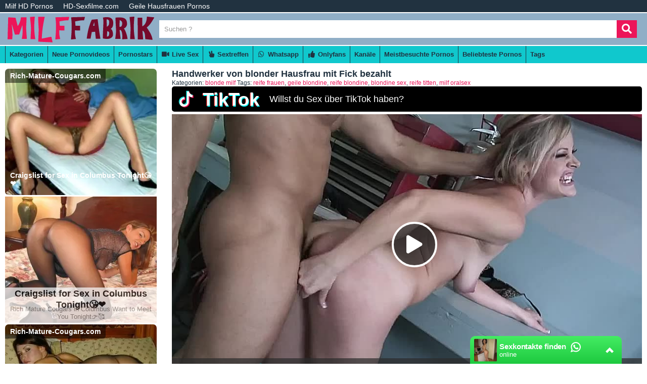

--- FILE ---
content_type: text/html; charset=UTF-8
request_url: https://www.milffabrik.com/filme/handwerker-von-blonder-hausfrau-mit-fick-bezahlt-316/
body_size: 39799
content:
<!DOCTYPE html>
<html lang="de">
  <head>	
	<meta charset="utf-8"><link rel="preconnect" href="//static.milffabrik.com"><link rel="preconnect" href="//images1.milffabrik.com"><link rel="preconnect" href="https://www.googletagmanager.com"><link rel="preconnect" href="https://www.google-analytics.com"><link rel="preconnect" href="//images2.milffabrik.com"><link rel="preconnect" href="https://ovhv59.twincdn.com">  
	<meta name="viewport" content="width=device-width, initial-scale=1">
    <meta name="RATING" content="RTA-5042-1996-1400-1577-RTA">
	<title>Handwerker von blonder Hausfrau mit Fick bezahlt - MILFFABRIK.com</title>
	<base href="https://www.milffabrik.com">
    <meta name="robots" content="index,follow">
        <link rel="preload" as="font" href="/static/font/font-awesome/custom/fonts/fa-custom.woff2" type="font/woff2" crossorigin="anonymous">
       
        <link rel="prefetch" href="https://pushpad.xyz/pushpad.js">
      
            <link rel="preconnect" href="https://a.magsrv.com">    
        <link rel="preconnect" href="https://a.premsrv.com">
                             <link rel="preconnect" href="https://static2.twincdn.com">
                            <link rel="preconnect" href="https://chtntor.com">
         
          
    <meta name="description" content="Handwerker von blonder Hausfrau mit Fick bezahlt - MILFFABRIK.com zeigt dir alles zum Thema Milfs, Mütter und reifen Frauen. Große Auswahl an Porno Videos zum Thema Handwerker von blonder Hausfrau mit Fick bezahlt. Viel Spaß.">
<link rel="canonical" href="https://www.milffabrik.com/filme/handwerker-von-blonder-hausfrau-mit-fick-bezahlt-316/">
<link rel="shortcut icon" href="/favicon.ico" type="image/x-icon">
    <link rel="apple-touch-icon" href="//static.milffabrik.com/img/icons/apple-touch-icon.png">
    <link rel="apple-touch-icon" sizes="57x57" href="//static.milffabrik.com/img/icons/apple-touch-icon-57x57.png">
    <link rel="apple-touch-icon" sizes="72x72" href="//static.milffabrik.com/img/icons/apple-touch-icon-72x72.png">
    <link rel="apple-touch-icon" sizes="76x76" href="//static.milffabrik.com/img/icons/apple-touch-icon-76x76.png">
    <link rel="apple-touch-icon" sizes="114x114" href="//static.milffabrik.com/img/icons/apple-touch-icon-114x114.png">
    <link rel="apple-touch-icon" sizes="120x120" href="//static.milffabrik.com/img/icons/apple-touch-icon-120x120.png">
    <link rel="apple-touch-icon" sizes="144x144" href="//static.milffabrik.com/img/icons/apple-touch-icon-144x144.png">
    <link rel="apple-touch-icon" sizes="152x152" href="//static.milffabrik.com/img/icons/apple-touch-icon-152x152.png">
    <link rel="apple-touch-icon" sizes="180x180" href="//static.milffabrik.com/img/icons/apple-touch-icon-180x180.png">
                            <link href="/static/script/vjs7/min.css?v=291" rel="preload" as="style" type="text/css">	
                                                <link href="/static/script/vjs7/min.js?v=291" rel="preload" as="script" type="text/javascript">	
                                                            <link href="/static/script/vast-client-js-master/dist/vast-client-browser.min.js?v=291" rel="preload" as="script" type="text/javascript">	
                                        <style>         
                        *{margin:0;padding:0}html{font-family:'Arial';font-size:12px}body{background:white;color:#213240}footer{min-height:200px;margin-top:20px;padding-top:20px;padding-left:10px;border-top:4px solid #90aec6}#footer{margin-bottom:20px}a{text-decoration:none;color:#ec1559}footer .light a,footer .light{color:#213240}footer .block{width:300px}header h1{font-size:16px;padding-top:5px;color:#fff}.divider{margin-top:10px;margin-bottom:10px;border:2px solid #90aec6}.pull-left{float:left}.pull-right{float:right}#h1{min-height:25px}article{padding:1px 0}#row{float:left;width:100%}#right_column{float:left;width:330px;margin-left:-330px}#wrap_center{float:left;width:100%}#right{float:left;margin-left:-258px;width:258px;margin-top:46px}body.homepage #center{padding-left:10px}.img_box .img_info{height:32px}.img_info .tube a{color:#333}.img_box:hover .title a{text-overflow:clip;white-space:normal}.img_box:hover .tube{display:none}.img_box{position:relative}#right_column .img_box{margin-bottom:0;margin-right:10px}#main_column .img_box{margin-right:10px}.top a{position:absolute;right:0;top:0;height:30px;left:0;padding-left:10px;color:#222;text-shadow:1px 1px #fff;background:rgba(255,255,255,0.7);font-weight:bold;font-size:14px;line-height:30px}.caption{position:absolute;bottom:2px;width:100%;overflow:hidden}.rating{float:right;color:white;padding:3px 5px;font-weight:bold;text-shadow:1px 1px 1px black;margin-right:5px;background:rgba(128,128,128,0.7);border-radius:5px}#main_column{margin-right:340px;margin-top:10px;padding-left:10px}section{padding-top:10px;padding-bottom:10px}.textbox{text-align:justify;padding-right:10px;clear:both}.textbox ul,.textbox ol{padding-left:40px}.cf:after{content:"";display:table;clear:both}.desc:after{clear:both}.dur{float:left}.cat img{width:240px;height:150px}.cat .title{position:absolute;width:100%;top:0;background:none repeat scroll 0 0 rgba(0,0,0,0.6);overflow:hidden;height:24px !important}.cat .title a{color:white;font-weight:bold;text-shadow:1px 1px black}.catbox{position:relative}.cat:hover{background:#555}.catsmall img{width:227px;height:141px}.v_s{padding-top:0;box-shadow:none;margin-top:5px;padding-top:0}.v_s h2{color:#888}.b_f{font-size:17px}.v_d img{padding:1px;border:1px solid #021a40;float:right}#e_v{width:100%;padding-top:56.25%;position:relative}.more_link a{background:#ec1559;color:white;float:right;padding:10px}.m_img{position:relative;width:242px;margin-left:auto;margin-right:auto}.play_img img{border:1px solid black}.play_btn{position:absolute;left:95px;top:65px;width:50px;height:50px;background-image:url(../img/play.png)}aside iframe{display:block;margin-left:auto;margin-right:auto}aside .chn_center,aside .chan_center{display:block;text-align:center}.page,.blocklist a{background:#eee;color:#213240;display:inline-block;padding:9px 14px;margin-right:4px;margin-bottom:5px;text-decoration:none}.page:hover,.blocklist a:hover,.page.gradient:hover{background:#ddd}.page.active{border:0;background:#dedede}.blocklist{list-style:none outside none}.blocklist li{float:left}.aspect-wrapper{position:relative;width:100%;padding-bottom:62.5%}.aspect{position:absolute;top:0;bottom:0;left:0;right:0;overflow:hidden}.thumb{display:block;overflow:hidden;height:100%}.thumb a{position:relative;width:100%;height:100%;display:block}.thumb video{z-index:1;object-fit:cover;height:100%}.thumb img,.thumb video{display:block;min-height:100%;width:100%;position:absolute}.thumb .hd{background:#f36 none repeat scroll 0 0;color:white;font-size:14px;font-weight:bold;padding:2px 3px;position:absolute;right:5px;top:5px;line-height:14px}.thumb:hover .hd{opacity:.5}.duration{position:absolute;background:rgba(0,0,0,0.5);padding:0 7px;right:5px;bottom:5px;color:white;font-size:12px;line-height:24px}.rating{color:#10c8cd;position:absolute;background:rgba(0,0,0,0.5);padding:0 7px;left:5px;bottom:5px;font-size:12px;line-height:24px}.title a{color:#213240;display:block;font-size:12px;margin:4px 0;overflow:hidden;height:30px}.time_left{color:#999;font-size:13px}.rating-bar{background:#cbd2d4;margin-top:3px}.rating-bar div{background:#10c8cd;border-right:2px solid #fff;height:3px}.pagination{float:left}#order{float:right;margin-left:5px}#order span{cursor:pointer}.videos{clear:both}.heading{font-size:20px;display:block;margin-bottom:5px;margin-top:5px}.float-left{float:left}.float-right{float:right}.related_ad{margin:5px;float:right;width:516px;height:518px}.related_ad.long{min-height:auto;width:355px}.bar{background:#10c8cd}header .nav{float:left}nav{width:auto;text-align:left}nav:after{clear:both}nav ul{float:left;width:auto;z-index:100;font-size:15px}nav ul:before,nav ul:after{display:table;content:""}nav ul:after{clear:both}nav ul li{float:left;padding:0 0 10px 0;position:relative;outline:0;line-height:1.2em;padding:0;list-style:none;border-left:1px solid #213240}nav ul a{padding:8px;font-weight:bold;color:#213240;float:left;display:block}nav ul a:link,nav ul a:visited{text-decoration:none;-webkit-transition:all .3s ease;-moz-transition:all .3s ease;-ms-transition:all .3s ease;-o-transition:all .3s ease;transition:all .3s ease;outline:0;color:#213240}nav ul a:hover,nav ul a:active{text-decoration:none;color:#a67b45;background-color:#ddd;background-repeat:repeat-x;-webkit-transition:all .1s ease;-moz-transition:all .1s ease;-ms-transition:all .1s ease;-o-transition:all .1s ease;transition:all .1s ease;outline:0}nav ul a:active{-webkit-box-shadow:0 0 3px 1px rgba(0,0,0,0.3) inset;-moz-box-shadow:0 0 3px 1px rgba(0,0,0,0.3) inset;box-shadow:0 0 3px 1px rgba(0,0,0,0.3) inset}#menu li:hover>ul{display:block}#menu li:hover>a{color:#ff006b}.tagcloud{list-style:none}.tagcloud li{float:left;margin-right:10px}.tagcloud a{line-height:35px}.tags{margin:0;padding:0;right:24px;bottom:-12px;list-style:none}.tags li,.tags a{float:left;height:24px;line-height:23px;position:relative}.tags li{margin-top:5px}.tags a{margin-right:10px;padding:0 10px 0 10px;background:#10c8cd;color:#fff;text-decoration:none}.tags a:hover{background:#ec1559}#special8{display:flex;justify-content:center;flex-wrap:wrap;position:relative;text-align:center}#special8>div{margin:10px 10px 10px 0}#special21{margin-top:15px}#special3>*{margin-left:auto;margin-right:auto;margin-top:10px;margin-bottom:10px}#special6>*{margin-top:10px}#special3,#special4{text-align:center}#special9{background-color:#aaa;text-align:center;padding-top:15px}.pornhd-scheme{background-color:#ddd;text-align:right;padding-right:10px;padding-top:10px;padding-bottom:10px}.not_available{font-size:30px;text-align:center;display:table-cell !important;font-weight:bold;vertical-align:middle}.form-wrapper{padding:14px 10px 5px 5px}.form-wrapper #search{height:35px;padding:5px 5px 5px 10px;border:0;width:100%;box-sizing:border-box}.form-wrapper div{padding-right:40px}.form-wrapper #search:focus{outline:0;border-color:#aaa;-moz-box-shadow:0 1px 1px #bbb inset;-webkit-box-shadow:0 1px 1px #bbb inset;box-shadow:0 1px 1px #bbb inset}.form-wrapper #search::-webkit-input-placeholder{color:#999;font-weight:normal}.form-wrapper #search:-moz-placeholder{color:#999;font-weight:normal}.form-wrapper #search:-ms-input-placeholder{color:#999;font-weight:normal}.form-wrapper #submit{height:35px;width:40px;padding:0;font-size:20px;cursor:pointer;color:#fff;border:0;background-color:#ec1559;float:right}.form-wrapper #submit:hover,.form-wrapper #submit:focus{background-color:#dd456a}.form-wrapper #submit:active{outline:0;-moz-box-shadow:0 1px 4px rgba(0,0,0,0.5) inset;-webkit-box-shadow:0 1px 4px rgba(0,0,0,0.5) inset;box-shadow:0 1px 4px rgba(0,0,0,0.5) inset}.form-wrapper #submit::-moz-focus-inner{border:0}.email span{display:none}.img_preview{float:left;width:102px;margin-left:20px}.img_preview img{margin-bottom:10px;width:100px;height:75px;border:1px solid #333}.big-player .video{max-width:1314px}.big-player #resize-toggle .big{display:none}#resize-toggle .small{display:none}.big-player #resize-toggle .small{display:inline}#resize-toggle{background-color:#10c8cd}.resize-text{font-size:18px;font-weight:bold}.big-player .img_preview{width:auto;margin-left:16px}.big-player .img_preview img{float:left;margin:10px 15px 0 0}.big-player .video{width:100%}.big-player .polaroid.h{margin-right:20px}#tube_popup{position:fixed;bottom:10px;left:10px;background-color:#fff;border:1px solid #eee;z-index:1000}#tube_popup.bottom_right{right:10px;left:auto}.tube_closer{text-align:right;padding:3px 10px 3px 0}#tube_popup .sz_300_250{width:300px;height:250px;overflow:hidden}#tube_popup iframe{margin:0;padding:0}.more_btn{text-align:center;margin-top:20px;margin-bottom:20px}.more_btn a{padding:12px 34px}#img_cnt{margin-left:10px}#img_cnt img{width:240px;height:180px}.mg-tp-5{margin-top:5px}.mg-tp-15{margin-top:15px}.mg-r-5{margin-right:5px}.mg-r-10{margin-right:10px}.mg-l-5{margin-left:5px}.mg-l-15{margin-left:15px}.fade_color{transition:color .5s ease}.fade_color:hover{color:white}.green{color:#7bbf6a}.slidebox{overflow:hidden;position:relative}.slide{position:relative;top:0;left:0;width:100%}.hide{display:none}.tag_list li{width:235px;list-style:none;display:inline-block;margin:3px 0 3px 10px}.styled-select{float:right}.styled-select select{width:220px;padding:5px;line-height:1;border:0;border-radius:0;height:32px;margin-right:14px;margin-bottom:5px}.styled-select select option{padding:10px;background:none repeat scroll 0 0 #ddd}.text_big{font-weight:bold;font-size:16px}.video_btns>*{padding:5px;color:white;float:left;display:block;min-height:36px;box-sizing:border-box}.video_btns a:hover{-webkit-filter:brightness(80%);filter:brightness(80%)}#rate_up_link{background-color:#7bbf6a}#video_rating{background-color:#ddd;color:#444;text-align:center;width:80px;line-height:26px;font-size:20px}#em_video_link{background-color:#aaa}#rate_down_link{background-color:#f33}#fb_video_link{background-color:#3a589b}#tw_video_link{background-color:#598dca}#rd_video_link{background-color:#ff4500}#sh_video_link{background-color:#fc0}footer .fa-rss{color:#f70}footer .fa-sitemap{color:#85d694}.slide_btn{background-color:#10c8cd;height:38px;min-width:50px;text-align:center;padding-top:5px;color:white;transition:color .5s ease}.move_slider i{margin-top:-3px}.slide_btn:hover{color:black}.move_slider span{position:relative;top:-10px}.login{margin-top:16px}.tag-1{font-size:100%;-webkit-filter:brightness(80%);filter:brightness(80%)}.tag-2{font-size:110%;-webkit-filter:brightness(90%);filter:brightness(90%)}.tag-3{font-size:120%}.tag-4{font-size:130%;-webkit-filter:brightness(110%);filter:brightness(110%)}.tag-5{font-size:140%;-webkit-filter:brightness(120%);filter:brightness(120%)}.tag-6{font-size:150%;-webkit-filter:brightness(130%);filter:brightness(130%)}.tag-7{font-size:160%;-webkit-filter:brightness(140%);filter:brightness(140%)}.tag-8{font-size:170%;-webkit-filter:brightness(150%);filter:brightness(150%)}.lang{margin-top:14px}.lang i{margin-left:5px;position:relative;top:-6px}.lang ul{text-align:left;display:inline;margin:0;list-style:none;z-index:100}.lang ul li{display:inline-block;position:relative;padding:5px 10px 2px 15px;-webkit-transition:all .2s;-moz-transition:all .2s;-ms-transition:all .2s;-o-transition:all .2s;transition:all .2s}.lang ul li ul{padding:0;position:absolute;top:33px;right:0;width:78px;-webkit-box-shadow:none;-moz-box-shadow:none;box-shadow:none;display:none;opacity:0;visibility:hidden;-webkit-transiton:opacity .2s;-moz-transition:opacity .2s;-ms-transition:opacity .2s;-o-transition:opacity .2s;-transition:opacity .2s}.lang ul li ul li{display:block;color:#fff;padding-top:10px;padding-bottom:10px}.lang ul li ul li:hover{background:#666}.lang ul li:hover ul{display:block;opacity:1;visibility:visible}#breadcrumb{list-style:none;display:inline-block;padding-left:10px}#breadcrumb .icon{font-size:14px}#breadcrumb li{float:left}#breadcrumb li a{color:#555;display:block;background:#eee;text-decoration:none;position:relative;height:30px;line-height:30px;padding:0 10px 0 5px;text-align:center;margin-right:23px}#breadcrumb li:nth-child(even) a{background-color:#ddd}#breadcrumb li:nth-child(even) a:before{border-color:#ddd;border-left-color:transparent}#breadcrumb li:nth-child(even) a:after{border-left-color:#ddd}#breadcrumb li:first-child a{padding-left:15px}#breadcrumb li:first-child a:before{border:0}#breadcrumb li:last-child a{padding-right:15px}#breadcrumb li:last-child a:after{border:0}#breadcrumb li a:before,#breadcrumb li a:after{content:"";position:absolute;top:0;border:0 solid #eee;border-width:15px 10px;width:0;height:0}#breadcrumb li a:before{left:-20px;border-left-color:transparent}#breadcrumb li a:after{left:100%;border-color:transparent;border-left-color:#eee}#breadcrumb li a:hover{background-color:#10c8cd;color:#fff}#breadcrumb li a:hover:before{border-color:#10c8cd;border-left-color:transparent}#breadcrumb li a:hover:after{border-left-color:#10c8cd}#breadcrumb li a:active{background-color:#90aec6;color:#fff}#breadcrumb li a:active:before{border-color:#90aec6;border-left-color:transparent}#breadcrumb li a:active:after{border-left-color:#90aec6}#embed_code{width:100%;margin-top:10px;padding:10px;box-sizing:border-box}.second.bar{background-color:#ccc}.second.bar nav ul a{font-size:13px;padding:6px 9px;letter-spacing:normal}.second.bar .active a{color:#fff;background-color:#999}#menu .active a{background-color:#999}.alpha_index{font-weight:bold;font-size:30px;padding-left:10px;line-height:40px}.pornhd_banner{background-color:#f36;color:#fff;font-family:Arial;font-size:30px;text-align:center;cursor:pointer;padding-top:4px;padding-bottom:4px;font-weight:bold;letter-spacing:-1px}.special_preview{position:absolute;top:10px;z-index:1;right:10px;background-color:rgba(128,128,128,0.7);padding:3px 5px;border-radius:5px;color:yellow}#player_special_pause.vjs-overlayed{position:absolute;background-color:#646464;background-color:rgba(0,0,0,0.4);color:#fff;text-align:right;border-radius:3px;top:50%;left:50%;position:absolute;width:300px;height:270px;margin:-135px 0 0 -150px;padding:0 5px 5px 5px}#player_special_pause #vjs-overlays-close{margin-right:5px;cursor:pointer;color:#ccc;font-size:20px}.network-bar{border-bottom:2px solid white;padding-top:4px;padding-bottom:4px;background:#213240;font-size:14px}.logo-bar{background:#90aec6;border-bottom:2px solid white}.logobar_left{float:left}.logobar_middle{overflow:hidden;min-height:60px}.logobar_right{float:right;width:200px}.network-bar ul{list-style-type:none;margin:0;padding:0}.network-bar li{float:left}.network-bar a{display:block;padding-right:20px;color:white}.profile .profile_img{float:left}.profile .profile_img img{width:300px;height:450px}.profile .profile_img.chn img{width:300px;height:300px}.profile .profile_desc{margin-left:310px;padding-right:10px}.profile .info{padding-top:10px}.profile .key{font-weight:bold}.star .top a{bottom:8px;text-align:center;top:auto;font-weight:normal;color:white;text-shadow:none;background:rgba(0,0,0,0.7)}.alphabet-index a{line-height:30px;margin-right:10px}.relevant_tags a{display:inline-block;font-size:130%;margin:5px 10px}.vjs-play-progress.vjs-slider-bar{background:#10c8cd !important;color:#10c8cd !important}.video-js.vjs-init-position .vjs-volume-level{background:#10c8cd !important}.vjs-resolution-button li.vjs-selected{color:#10c8cd !important}.iframer{width:1px;min-width:100%;border:0}@media all and (max-width:1340px){#right{margin-left:-202px;width:202px;margin-top:41px}.img_box{margin-bottom:0}.title a{margin:4px 0 0 0}.related_ad{width:386px;height:420px;margin:2px}nav ul a{padding:8px}.heading{font-size:16px}.page,.blocklist a{padding:7px 11px}.video{width:100%}.v_s{padding-top:0}.move_slider i{margin-top:-1px}nav ul a{font-size:13px}#main_column .img_box{width:146px}}*{margin:0;padding:0;-moz-box-sizing:border-box;-webkit-box-sizing:border-box;box-sizing:border-box}.center{margin-left:auto;margin-right:auto;min-width:320px;max-width:1920px}#side_content{float:left;width:320px;height:100%;margin-left:-100%}#center_content_wrapper{width:100%;float:left}#wrapper{float:left;width:100%}#wrapper_content{margin-left:330px}#center_content{margin-right:330px}#sidebar{width:320px}#right_content{float:left;margin-left:-320px;width:320px}aside{text-align:center;clear:both}aside#special5 iframe{margin:0;margin-bottom:3px}aside#special4 iframe{display:inline;margin:0}.spez_height_50{height:50px;overflow:hidden}.spez_height_60{height:60px}.spez_height_80{height:80px}.spez_height_100{height:100px;overflow:hidden}.spez_height_125{height:125px;overflow:hidden}.spez_height_150{height:150px;overflow:hidden}.spez_height_250{height:250px;overflow:hidden}.special11,.special12,.special13,.special14,.special16{display:none}header{margin-bottom:10px}article{padding-left:10px;padding-right:10px}.mirror_content #center_content{margin-left:330px;margin-right:0}.mirror_content #right_content{margin-left:-100%}.mirror_page #wrapper_content{margin-right:330px;margin-left:0}.mirror_page #side_content{margin-left:-320px}.mirror_page footer{padding-left:0;padding-right:320px}.mirror_content.large_content #center_content,.no_sidebar #center_content{margin-left:0}.no_special_bar #wrapper_content{margin-left:0 !important;margin-right:0 !important}.no_special_bar #side_content,.mirror_content.no_special_bar #side_content{float:none !important;width:auto !important;margin-left:0 !important;margin-right:0 !important}.no_special_bar #wrapper{float:none}.no_special_bar #wrapper:after{content:"";display:table;clear:both}.large_content #right_content,.no_sidebar #right_content{clear:both;float:none;width:auto;margin-left:0}.large_content #center_content,.no_sidebar #center_content{margin-right:0}.large_content #sidebar{width:auto}.mirror_page #breadcrumb{margin-left:10px}.grid_box{width:20%;float:left;margin-bottom:5px;padding-left:5px;padding-right:5px;padding-top:5px;padding-bottom:5px}.videopage .grid_box{width:25%}.no_sidebar.no_special_bar .grid_box{width:16.66%}.large_content #sidebar .grid_box{width:20%}.large_content.videopage #sidebar .grid_box{width:25%}#sidebar .grid_box{width:50%}#breadcrumb{margin-left:340px}.mirror_page #breadcrumb{margin-left:10px}footer{padding-left:340px}footer .block{float:left}.star .aspect-wrapper{padding-bottom:150%}#special9{box-sizing:initial}#speziale_column{max-width:320px}#video_id,#e_v iframe{position:absolute;top:0;bottom:0;left:0;right:0;width:100%;height:100%}footer .block{margin-bottom:20px}.large_content #resize-toggle .big{display:none}#resize-toggle .small{display:none}.large_content #resize-toggle .small{display:inline}.heading h2{font-size:100%}#rating_box.rated #video_rating{color:green}#tube_popup{bottom:5px;left:5px;background:rgba(0,0,0,0.5);border-top-left-radius:10px;border-top-right-radius:10px;border:0}#tube_popup.bottom_right{right:5px}.tube_closer{padding:2px 10px 2px 0}.tube_closer a{color:white}.mg-bt-10{margin-bottom:10px}.fa-fw{width:1.28571429em;text-align:center}.fa,.fas{display:inline-block;font-family:'Font Awesome 5 Free';font-size:inherit;text-rendering:auto;-webkit-font-smoothing:antialiased;-moz-osx-font-smoothing:grayscale}.pwa_install{cursor:pointer}.pwa_cont{text-align:center;padding:5px 0}.pwa_span{text-decoration:underline}@media screen and (max-width:1925px){.center{width:1660px}}@media screen and (max-width:1680px){.center{width:1330px}header .center{padding-left:10px;padding-right:10px}#right_content{clear:both !important;float:none !important;width:auto !important;margin-left:0 !important;margin-right:0 !important}.mirror_page.large_content #side_content{margin-left:-160px}#center_content,.mirror_content #center_content{margin-right:0;margin-left:0}#sidebar{width:auto}#sidebar .grid_box,.no_sidebar .grid_box,.large_content .grid_box{width:20%}.videopage #sidebar .grid_box,.no_sidebar.videopage .grid_box,.large_content.videopage .grid_box{width:25%}#sidebar .grid_box:nth-child(odd) .img_box,.no_sidebar .grid_box,.large_content .grid_box:nth-child(odd) .img_box{margin-left:auto}#sidebar .grid_box:nth-child(even) .img_box,.no_sidebar .grid_box,.large_content .grid_box:nth-child(even) .img_box{margin-right:auto}.large_content #wrapper_content{margin-left:170px}.mirror_page.large_content #wrapper_content{margin-right:170px;margin-left:0}.no_sidebar #wrapper_content{margin-left:330px;margin-right:0}.mirror_page.no_sidebar #wrapper_content{margin-left:0;margin-right:330px}.no_sidebar #breadcrumb{margin-left:340px}.mirror_page.no_sidebar #breadcrumb{margin-left:10px}.large_content #side_content #speziale_column{-webkit-transform:scale(0.5);-webkit-transform-origin:left top;transform:scale(0.5);transform-origin:left top}.large_content #breadcrumb{margin-left:180px}.grid_box,.large_content #sidebar .grid_box{width:25%}.tag_list li{width:33%}}@media screen and (max-width:1380px){.center{width:100%}.no_sidebar #wrapper_content{margin-left:170px;margin-right:0}.mirror_page.no_sidebar #wrapper_content{margin-left:0;margin-right:170px}.mirror_page #side_content{margin-left:-320px}.mirror_page.no_sidebar #side_content{margin-left:-160px;width:160px}.no_sidebar #breadcrumb{margin-left:170px}.no_sidebar #speziale_column{-webkit-transform:scale(0.5);-webkit-transform-origin:left top;transform:scale(0.5);transform-origin:left top}}@media screen and (max-width:768px){html,body{font-size:12px;line-height:normal}.center{width:100%}header .center{padding-left:5px;padding-right:5px}article{padding:0}footer{padding:10px}#wrapper{float:none}#wrapper_content{margin:0 !important}.grid_box{width:33% !important}#side_content{display:none}#breadcrumb{margin-left:0}}@media screen and (max-width:640px){.grid_box{width:50% !important}}.pwa_span{color:magenta}.blink{animation:blinker 4s linear infinite}.flag{position:absolute;width:30px;height:20px;left:10px;bottom:10px}.flag img{width:100%;height:100%}.camstatus{width:10px;height:10px;position:absolute;left:10px;top:10px;background:lightgreen;border-radius:10px}.camstatus.statustext{width:auto;height:auto;background:#00be4d;border-radius:2px;color:white;padding:1px 3px}@keyframes blinker{50%{opacity:0}}.c3010{width:300px;height:100px}.c3025{width:300px;height:250px}.c2525{width:250px;height:250px}aside#special5 .c3025{margin-bottom:3px}.vjs-poster{display:none !important}.video-js{background-color:transparent !important}#e_v{vertical-align:middle;background-repeat:no-repeat;background-position:50% 50%;background-size:contain}@keyframes fadeout{from{opacity:1}to{opacity:0}}@keyframes fadein{from{opacity:0}to{opacity:1}}.fadeOut{opacity:0;animation:fadeout .75s linear;z-index:-10}.fadeIn{opacity:1;animation:fadein .75s linear;z-index:10}.slide{position:absolute}.slide:first-child{position:relative}#special9{overflow:hidden}#e_v.portrait{background-image:none !important;background-color:black}#e_v.portrait #video_id{width:38%;left:31%}.tb-inter{position:fixed;top:0;left:0;width:100%;height:100%;z-index:2147483638}.tb-inter-mask{position:absolute;left:0;right:0;bottom:0;top:0;background:#000;z-index:1;opacity:.7}.tb-inter-btn-wrapper{width:100%;padding-right:4%;z-index:10;position:relative}.tb-inter-close{float:right;color:white;cursor:pointer;margin-top:10px}.tb-inter-frame{padding-left:5%;padding-right:5%;height:calc(95vh - 50px)}.tb-inter-iframe{width:100%;height:100%;display:block;border:10px solid white;position:relative;z-index:5;background:#fff;-webkit-overflow-scrolling:touch;overflow:scroll}.fa-2x{font-size:2em}.fa-3x{font-size:3em}.fa-4x{font-size:4em}.fa-5x{font-size:5em}.fa-6x{font-size:6em}.fa-fw{text-align:center;width:1.28571429em}.fa-spin{-webkit-animation:fa-spin 2s infinite linear;animation:fa-spin 2s infinite linear}@-webkit-keyframes fa-spin{from{-webkit-transform:rotate(0);transform:rotate(0)}to{-webkit-transform:rotate(360deg);transform:rotate(360deg)}}@keyframes fa-spin{from{-webkit-transform:rotate(0);transform:rotate(0)}to{-webkit-transform:rotate(360deg);transform:rotate(360deg)}}@font-face{font-family:'Font Awesome 5 Free';font-weight:900;src:url("/static/font/font-awesome/custom/fonts/fa-custom.woff2") format("woff2"),url('/static/font/font-awesome/custom/fonts/fa-custom.woff') format('woff'),url('/static/font/font-awesome/custom/fonts/fa-custom.ttf') format('truetype'),url('/static/font/font-awesome/custom/fonts/fa-custom.svg#fa-custom') format('svg');font-display:block}i.fa,i.fas,span.fa,span.fas{font-family:'Font Awesome 5 Free';speak:none;font-style:normal;font-weight:normal;font-variant:normal;text-transform:none;display:inline-block;-webkit-font-smoothing:antialiased;-moz-osx-font-smoothing:grayscale}.fa-twitter-square:before{content:"\f081"}.fa-facebook-square:before{content:"\f082"}.fa-twitter:before{content:"\f099"}.fa-reddit-square:before{content:"\f1a2"}.fa-reddit-alien:before,.fa-reddit:before{content:"\f281"}.fa-whatsapp:before{content:"\f232"}.fa-facebook-f:before,.fa-facebook:before{content:"\f39e"}.fa-search:before{content:"\f002"}.fa-star:before{content:"\f005"}.fa-user:before{content:"\f007"}.fa-film:before{content:"\f008"}.fa-times:before,.fa-close:before{content:"\f00d"}.fa-cog:before{content:"\f013"}.fa-home:before{content:"\f015"}.fa-download:before{content:"\f019"}.fa-volume-off:before{content:"\f026"}.fa-volume-down:before{content:"\f027"}.fa-volume-up:before{content:"\f028"}.fa-tag:before{content:"\f02b"}.fa-tags:before{content:"\f02c"}.fa-video:before,.fa-video-camera:before{content:"\f03d"}.fa-play:before{content:"\f04b"}.fa-pause:before{content:"\f04c"}.fa-chevron-left:before{content:"\f053"}.fa-chevron-right:before{content:"\f054"}.fa-check-circle:before{content:"\f058"}.fa-arrow-left:before{content:"\f060"}.fa-arrow-right:before{content:"\f061"}.fa-expand:before{content:"\f065"}.fa-compress:before{content:"\f066"}.fa-plus:before{content:"\f067"}.fa-eye:before{content:"\f06e"}.fa-chevron-down:before{content:"\f078"}.fa-folder:before,.fa-folder-o:before{content:"\f07b"}.fa-trophy:before{content:"\f091"}.fa-rss:before{content:"\f09e"}.fa-bars:before,.fa-navicon:before{content:"\f0c9"}.fa-list-ul:before{content:"\f0ca"}.fa-envelope:before{content:"\f0e0"}.fa-undo:before{content:"\f0e2"}.fa-desktop:before{content:"\f108"}.fa-circle:before{content:"\f111"}.fa-code:before{content:"\f121"}.fa-check-square:before{content:"\f14a"}.fa-caret-square-right:before,.fa-caret-square-o-right:before,.fa-toggle-right:before{content:"\f152"}.fa-thumbs-up:before,.fa-thumbs-o-up:before{content:"\f164"}.fa-thumbs-down:before,.fa-thumbs-o-down:before{content:"\f165"}.fa-university:before{content:"\f19c"}.fa-child:before{content:"\f1ae"}.fa-circle-notch:before{content:"\f1ce"}.fa-share-alt:before,.fa-share-alt-square:before{content:"\f1e0"}.fa-copyright:before{content:"\f1f9"}.fa-venus:before{content:"\f221"}.fa-mars:before{content:"\f222"}.fa-server:before,.fa-tasks:before{content:"\f233"}.fa-hand-peace:before,.fa-hand-peace-o:before{content:"\f25b"}.fa-long-arrow-alt-left:before,.fa-long-arrow-left:before{content:"\f30a"}.fa-long-arrow-alt-right:before,.fa-long-arrow-right:before{content:"\f30b"}.fa-mobile-alt:before,.fa-mobile:before{content:"\f3cd"}.fa-compress-alt:before{content:"\f422"}.fa-expand-alt:before,.fa-expand:before{content:"\f424"}.fa-check-double:before,.fa-check-circle-o:before{content:"\f560"}.fa-volume-mute:before{content:"\f6a9"}.fa-sign-in:before{content:"\f090"}           
            #ttt_content{background:black;border-radius:5px;clear:both;font-family:Arial,sans-serif;min-height:50px;color:white}#ttt_content .ur_code{float:left}#ttt_content .ur_code span{font-family:Arial,sans-serif;font-weight:bold;font-size:3em;animation:animate .5s linear infinite;margin-left:15px;margin-top:5px;display:block}.tt_logo_box{padding:8px 0 0 10px;float:left}#tt_logo{width:36px;height:36px}#tt_description{float:left;color:white;font-size:1.5em;margin-left:20px;margin-top:15px}#ttt_content .widget_btn{cursor:pointer}#tt_join_btn:after{content:"";display:table;clear:both}@keyframes animate{0,100%{text-shadow:-1.5px -1.5px 0 #0ff,1.5px 1.5px 0 red}25%{text-shadow:1.5px 1.5px 0 #0ff,-1.5px -1.5px 0 red}50%{text-shadow:1.5px 1.5px 0 #0ff,-1.5px 1.5px 0 red}75%{text-shadow:-1.5px 1.5px 0 #0ff,1.5px -1.5px 0 red}}@media(max-width:600px){#tt_description{margin-top:17px;font-size:1em}#ttt_content{border-radius:0}}            .biw7oO0zZq{width:300px;height:100px;}.VCfydwJFg{width:300px;height:125px;}.QotRVhjnMkK{width:300px;height:250px;}.yZTKckQat0fd{width:250px;height:250px;}.rZJRtbpvwhMV{width:250px;height:300px;}.zXpN1CJ8O{width:620px;height:80px;}.paqfAd2mnTst{width:730px;height:90px;}.X0Os7lGy{width:900px;height:250px;}#cB3zPEolpdg .QotRVhjnMkK{margin-bottom:3px;}#RoL8E3GH{display:flex;justify-content:center;flex-wrap:wrap;position:relative;text-align:center;}#RoL8E3GH > div {margin: 10px 10px 10px 0px;}#dGg2qKD3{display:flex;justify-content:center;flex-wrap:wrap;position:relative;text-align:center;}#B8i2FmG7QwHo {margin-top:15px;}#h0xSTXV4 > * {margin-left: auto;margin-right: auto;margin-top:10px;margin-bottom:10px;}#h0xSTXV4, #special4 {text-align:center;}#scbjBxTl1u > * {margin-top:10px;}#dGg2qKD3 {background-color:#aaa;text-align:center;padding-top:15px;overflow:hidden;box-sizing:initial;}#cB3zPEolpdg iframe {margin:0;margin-bottom:3px;}#special4 iframe {display:inline;margin:0;}        </style>
        
    <script> var baseUrl = "https://www.milffabrik.com";</script>    
    <!--<script defer src="//static.milffabrik.com/script/fast.js?v=291"></script>-->    
</head>  
  <body data-domain="milffabrik.com" class="t_tmp_5 bright_blue videopage">    
    <header>
                     <div class="network-bar">
            <div class="center cf">
                <ul>
                                                                         
                            <li><a href="http://www.hd-pornos.tv/kategorie/milf-pornos/" title="Milf HD Pornos" target="_blank" rel="noopener">Milf HD Pornos</a></li>
                                                                                                 
                            <li><a href="https://www.hd-sexfilme.com" target="_blank" rel="noopener">HD-Sexfilme.com</a></li>
                                                                                                 
                            <li><a href="https://www.beeg-pornos.com/kategorie/geile-hausfrauen/" target="_blank" rel="noopener">Geile Hausfrauen Pornos</a></li>
                                            						
                </ul>
            </div>
        </div>
    	
    <div class="logo-bar">
        <div class="center cf">
            <div class="logobar_left">							
                <a title="Milf Porno Videos" href="/"><img width="300" height="60" alt="Logo" src="//static.milffabrik.com/img/header_60.png"></a>		
            </div>							
            <div class="logobar_right cf">		               
                                            </div>
            <div class="logobar_middle">
                <form class="form-wrapper cf" method="GET" action="/suche/">
                    <button aria-label="Suchen ?" id="submit"><i class="fa fa-search"></i></button>	
                    <div>
                        <input aria-labelledby="submit" name="k" type="text" required="" placeholder="Suchen ?" id="search">
                    </div>
                </form>
            </div>	
        </div>
    </div>
    <div class="bar">
        <div class="center cf">
            <nav>
                <ul id="menu">        
                                    <li>
            <a href="/">Kategorien</a></li>
                    <li>
            <a href="/neue-pornovideos/">Neue Pornovideos</a></li>
                    <li>
            <a href="/pornostars/">Pornostars</a></li>
                        <li>
            <a href="https://go.mavrtracktor.com/?campaignId=tab&sourceId=all&userId=87f70a622489c03ad3b0260ae58b398147258955333f7d65a68e62d310682084" rel="nofollow noopener" target="_blank"><i class="fa fa-fw fa-video-camera"></i> Live Sex</a></li>
                    <li>
            <a href="https://handy-sextreffen.info/?b=1&c=tab" rel="nofollow noopener" target="_blank"><i class="fa fa-fw fa-hand-peace-o"></i> Sextreffen</a></li>
                    <li>
            <a href="/whatsapp/"><i class="fa fa-fw fa-whatsapp"></i> Whatsapp</a></li>
                    <li>
            <a href="/onlyfans/"><i class="fa fa-fw fa-thumbs-o-up"></i> Onlyfans</a></li>
                    <li>
            <a href="/kanaele/">Kanäle</a></li>
                    <li>
            <a href="/meist-besuchte-pornos/">Meistbesuchte Pornos</a></li>
                    <li>
            <a href="/beliebteste-pornos/">Beliebteste Pornos</a></li>
                    <li>
            <a href="/tags/">Tags</a></li>
    	   
                </ul>
            </nav>		
        </div>
    </div>
    </header>	
   <div class="center">
		<article class="cf">
              
						
			<div class="cf">
				<div id="wrapper">
					<div id="wrapper_content">
						<div id="center_content_wrapper">
							<div id="center_content">		
								<div id="video_container">
    <div class="video_header">
        <h1>Handwerker von blonder Hausfrau mit Fick bezahlt</h1>      
        
       Kategorien: <a href="/kategorie/blonde-milf/">blonde milf</a>  Tags: <a href="/tag/reife-frauen/">reife frauen</a>, <a href="/tag/geile-blondine/">geile blondine</a>, <a href="/tag/reife-blondine/">reife blondine</a>, <a href="/tag/blondine-sex/">blondine sex</a>, <a href="/tag/reife-titten/">reife titten</a>, <a href="/tag/milf-oralsex/">milf oralsex</a>         
                   
        <aside id="tttt_wrapper">
    <div class="widget" id="ttt_content">	
        <div class="widget_wrapper">	
            <div class="widget_btn send_event" id="tt_join_btn" data-content="tt_externlink2/extern.php" data-css="tt_externlink2/extern.css?v=5" data-script="tt_externlink2/extern.js?v=3" data-ga_category="TikTok Widget 2" data-ga_action="join">
                <div class="tt_logo_box">
                    <svg xmlns="http://www.w3.org/2000/svg" id="tt_logo" viewBox="0 0 48 48">
                        <g fill="none" fill-rule="evenodd">
                            <path fill="#00F2EA" d="M20.023 18.111v-1.703a13.17 13.17 0 0 0-1.784-.13c-7.3 0-13.239 5.94-13.239 13.24 0 4.478 2.238 8.442 5.652 10.839a13.187 13.187 0 0 1-3.555-9.014c0-7.196 5.77-13.064 12.926-13.232"/>
                            <path fill="#00F2EA" d="M20.335 37.389c3.257 0 5.914-2.591 6.035-5.82l.011-28.825h5.266a9.999 9.999 0 0 1-.17-1.825h-7.192l-.012 28.826c-.12 3.228-2.778 5.818-6.034 5.818a6.006 6.006 0 0 1-2.805-.694 6.037 6.037 0 0 0 4.901 2.52M41.484 12.528v-1.602a9.943 9.943 0 0 1-5.449-1.62 10.011 10.011 0 0 0 5.45 3.222"/>
                            <path fill="#FF004F" d="M36.035 9.305a9.962 9.962 0 0 1-2.461-6.56h-1.927a10.025 10.025 0 0 0 4.388 6.56M18.239 23.471a6.053 6.053 0 0 0-6.046 6.046 6.05 6.05 0 0 0 3.24 5.352 6.007 6.007 0 0 1-1.144-3.526 6.053 6.053 0 0 1 6.046-6.047c.623 0 1.22.103 1.784.28v-7.343a13.17 13.17 0 0 0-1.784-.13c-.105 0-.208.006-.312.008v5.64a5.944 5.944 0 0 0-1.784-.28"/>
                            <path fill="#FF004F" d="M41.484 12.528v5.59c-3.73 0-7.185-1.193-10.007-3.218v14.617c0 7.3-5.938 13.239-13.238 13.239-2.821 0-5.437-.89-7.587-2.4a13.201 13.201 0 0 0 9.683 4.225c7.3 0 13.239-5.939 13.239-13.238V16.726a17.107 17.107 0 0 0 10.007 3.218V12.75c-.72 0-1.42-.078-2.097-.223"/>
                            <path fill="#FFF" d="M31.477 29.517V14.9a17.103 17.103 0 0 0 10.007 3.218v-5.59a10.011 10.011 0 0 1-5.449-3.223 10.025 10.025 0 0 1-4.388-6.56h-5.266L26.37 31.57c-.121 3.228-2.778 5.819-6.035 5.819a6.038 6.038 0 0 1-4.901-2.52 6.05 6.05 0 0 1-3.241-5.352 6.053 6.053 0 0 1 6.046-6.046c.622 0 1.219.102 1.784.28v-5.64c-7.156.168-12.926 6.036-12.926 13.232 0 3.48 1.352 6.648 3.555 9.014a13.16 13.16 0 0 0 7.587 2.399c7.3 0 13.238-5.939 13.238-13.239"/>
                        </g>
                    </svg>
                </div>
                <div class="ur_code">
                    <span>
                        TikTok
                    </span>
                </div>
                <div id="tt_description">
                    Willst du Sex über TikTok haben?
                </div>               
            </div>
        </div>	
    </div>
</aside>            
    </div>
    <section class="backg v_s">								
        <div class="cf">									
            <div class="video" data-id="316">
                <div id="e_v" style="background-image:url('https://poster.milffabrik.com/thumbs/4/4564/poster.jpg')">
                             <video preload="none" id="video_id" class="video-js vjs-init-position vjs-sublime-skin vjs-big-play-centered" playsinline poster="https://poster.milffabrik.com/thumbs/4/4564/poster.jpg">
                                <source src="https://ovhv59.twincdn.com/videos/4/4564/4564_720p.mp4" type="video/mp4" data-label="HD" data-res="720">
                                <source src="https://ovhv59.twincdn.com/videos/4/4564/4564_360p.mp4" type="video/mp4" data-label="SD" data-res="360">                              										  
                            </video></div>											
              <aside id="dGg2qKD3"><div class=" paqfAd2mnTst"><ins class="adsbyexoclick" data-zoneid="4677240"></ins></div></aside>  											
                <div class="cf">
                    <div class="pull-left">
                        <div class="video_btns" id="rating_box" data-text="Danke!">
                            <a id="rate_up_link" rel="nofollow" title="geil" class="rate_btn" data-rating="1" href="#"><i class="fa fa-2x fa-fw fa-thumbs-up"></i></a>
                            <span id="video_rating" class="text_big">85%</span>												
                            <a id="rate_down_link" rel="nofollow" title="nicht geil" class="rate_btn" data-rating="0" href="#"><i class="fa fa-2x fa-fw fa-thumbs-down"></i></a>
                        </div>
                    </div>
                    <div class="pull-left">
                                                <div class="video_btns">
                            <a id="fb_video_link" target="_blank" rel="nofollow noopener" title="Pornofilm via Facebook teilen" href="https://facebook.com/share.php?u=https%3A%2F%2Fwww.milffabrik.com%2Ffilme%2Fhandwerker-von-blonder-hausfrau-mit-fick-bezahlt-316%2F"><i class="fa fa-2x fa-fw fa-facebook"></i></a>
                            <a id="tw_video_link" target="_blank" rel="nofollow noopener" title="Pornofilm via Twitter teilen" href="https://twitter.com/home?status=https%3A%2F%2Fwww.milffabrik.com%2Ffilme%2Fhandwerker-von-blonder-hausfrau-mit-fick-bezahlt-316%2F"><i class="fa fa-2x fa-fw fa-twitter"></i></a>	
                            <a id="rd_video_link" target="_blank" rel="nofollow noopener" title="Pornofilm via Reddit teilen" href="https://www.reddit.com/submit?url=https%3A%2F%2Fwww.milffabrik.com%2Ffilme%2Fhandwerker-von-blonder-hausfrau-mit-fick-bezahlt-316%2F"><i class="fa fa-2x fa-fw fa-reddit-alien"></i></a>	
                            <a id="sh_video_link" target="_blank" rel="nofollow noopener" title="Pornofilm teilen" href="https://www.addtoany.com/share#url=https%3A%2F%2Fwww.milffabrik.com%2Ffilme%2Fhandwerker-von-blonder-hausfrau-mit-fick-bezahlt-316%2F"><i class="fa fa-2x fa-fw fa-share-alt"></i></a>													
                        </div>
                    </div>
                                            <div class="pull-left">
                            <div class="video_btns">
                                <a class="click_toggle" data-toggle="embed_code" id="em_video_link" rel="nofollow" title="Embed Code" href="#"><i class="fa fa-2x fa-fw fa-code"></i></a>																							
                            </div>
                        </div>
                                       
                    <div class="pull-right">
                        <div class="video_btns">												
                            <a href="#" rel="nofollow" id="resize-toggle">
                                <span class="big"><span class="resize-text">Videoplayer vergrößern</span> <i class="fa fa-fw fa-2x fa-expand"></i></span>
                                <span class="small"><span class="resize-text">Videoplayer verkleinern</span> <i class="fa fa-fw fa-2x fa-compress"></i></span>
                            </a>
                        </div>
                    </div>
                </div>
                                    <div>
                                                <textarea rows="4" readonly="" id="embed_code" class="hide code">&lt;iframe src=&quot;https://www.milffabrik.com/embed/316/&quot; width=&quot;960&quot; height=&quot;540&quot; frameborder=&quot;0&quot; scrolling=&quot;no&quot; allowfullscreen&gt;&lt;/iframe&gt;&lt;br&gt;&lt;a target=&quot;_blank&quot; title=&quot;Handwerker von blonder Hausfrau mit Fick bezahlt&quot; href=&quot;https://www.milffabrik.com/filme/handwerker-von-blonder-hausfrau-mit-fick-bezahlt-316/&quot;&gt;Handwerker von blonder Hausfrau mit Fick bezahlt&lt;/a&gt; angeboten durch &lt;a href=&quot;https://www.milffabrik.com&quot; target=&quot;_blank&quot;&gt;milffabrik.com&lt;/a&gt;</textarea>									
                    </div>
                            </div>								
        </div>

    </section>
</div>
<div class="divider"></div>
<div class="mg-bt-20">
    <span class="heading">
                    <i class="fa fa-fw fa-caret-square-o-right"></i>
               
        Ähnliche Porno Filme    </span>   
    <div class="slider cf cont">
        <div class="slidebox">
            <div class="slide">
            <div class="grid_box">
    <div class="img_box">
      <div class="aspect-wrapper">
          <div class="aspect">
              <div class="thumb">
                <a href="/filme/handwerker-mit-fick-von-der-blonden-hausfrau-bezahlt-337/">  
                                                                                <img class="lazy preview" alt="Handwerker mit Fick von der blonden Hausfrau bezahlt" data-video="4524" data-src="https://images1.milffabrik.com/_337_0.jpg" src="[data-uri]">
                                                    </a>
                <div class="duration">24:31</div>	   							
              </div>
          </div>
      </div>
      <div class="rating-bar" title="72%"><div style="width: 72%"></div></div>
      <div class="img_info">
          <div class="title"><a class="pcla" href="/filme/handwerker-mit-fick-von-der-blonden-hausfrau-bezahlt-337/">Handwerker mit Fick von der blonden Hausfrau bezahlt</a></div>						                   
      </div>
   </div>
</div><div class="grid_box">
    <div class="img_box">
      <div class="aspect-wrapper">
          <div class="aspect">
              <div class="thumb">
                <a href="/filme/harter-schwanz-wird-von-blonder-hausfrau-verwoehnt-1737/">  
                                                                                <img class="lazy preview" alt="Harter Schwanz wird von blonder Hausfrau verwöhnt" data-video="18447" data-src="https://images1.milffabrik.com/_1737_0.jpg" src="[data-uri]">
                                                    </a>
                <div class="duration">22:08</div>	   							
              </div>
          </div>
      </div>
      <div class="rating-bar" title="77%"><div style="width: 77%"></div></div>
      <div class="img_info">
          <div class="title"><a class="pcla" href="/filme/harter-schwanz-wird-von-blonder-hausfrau-verwoehnt-1737/">Harter Schwanz wird von blonder Hausfrau verwöhnt</a></div>						                   
      </div>
   </div>
</div><div class="grid_box">
    <div class="img_box">
      <div class="aspect-wrapper">
          <div class="aspect">
              <div class="thumb">
                <a href="/filme/schokostange-von-taetowierter-blonder-hausfrau-gevoegelt-799/">  
                                                                                <img class="lazy preview" alt="Schokostange von tätowierter blonder Hausfrau gevögelt" data-video="17142" data-src="https://images1.milffabrik.com/_799_0.jpg" src="[data-uri]">
                                                    </a>
                <div class="duration">26:08</div>	   							
              </div>
          </div>
      </div>
      <div class="rating-bar" title="80%"><div style="width: 80%"></div></div>
      <div class="img_info">
          <div class="title"><a class="pcla" href="/filme/schokostange-von-taetowierter-blonder-hausfrau-gevoegelt-799/">Schokostange von tätowierter blonder Hausfrau gevögelt</a></div>						                   
      </div>
   </div>
</div><div class="grid_box">
    <div class="img_box">
      <div class="aspect-wrapper">
          <div class="aspect">
              <div class="thumb">
                <a href="/filme/vermieter-laesst-sich-von-blonder-hausfrau-in-naturalien-bezahlen-298/">  
                                                                                <img class="lazy preview" alt="Vermieter lässt sich von blonder Hausfrau in Naturalien bezahlen" data-video="2479" data-src="https://images2.milffabrik.com/_298_0.jpg" src="[data-uri]">
                                                    </a>
                <div class="duration">27:08</div>	   							
              </div>
          </div>
      </div>
      <div class="rating-bar" title="71%"><div style="width: 71%"></div></div>
      <div class="img_info">
          <div class="title"><a class="pcla" href="/filme/vermieter-laesst-sich-von-blonder-hausfrau-in-naturalien-bezahlen-298/">Vermieter lässt sich von blonder Hausfrau in Naturalien bezahlen</a></div>						                   
      </div>
   </div>
</div><div class="grid_box">
    <div class="img_box">
      <div class="aspect-wrapper">
          <div class="aspect">
              <div class="thumb">
                <a href="/filme/gruppensex-orgie-mit-blonder-hausfrau-1792/">  
                                                                                <img class="lazy preview" alt="Gruppensex Orgie mit blonder Hausfrau" data-video="3886" data-src="https://images2.milffabrik.com/_1792_0.jpg" src="[data-uri]">
                                                    </a>
                <div class="duration">24:49</div>	   							
              </div>
          </div>
      </div>
      <div class="rating-bar" title="75%"><div style="width: 75%"></div></div>
      <div class="img_info">
          <div class="title"><a class="pcla" href="/filme/gruppensex-orgie-mit-blonder-hausfrau-1792/">Gruppensex Orgie mit blonder Hausfrau</a></div>						                   
      </div>
   </div>
</div><div class="grid_box">  
    <div class="img_box">
      <div class="special_preview">Anzeige</div>
      <div class="aspect-wrapper">
          <div class="aspect">
              <div class="thumb">
                <a rel="nofollow noopener" target="_blank" href="https://handy-sextreffen.info/?b=1&c=linklist-mobil"> 
                   
                                            <img alt="Willst du meine WhatsAPP Nummer?" src="//static.milffabrik.com/img/linklist3/image_1.jpg">
                                    </a>             			
              </div>
          </div>
      </div>      
      <div class="rating-bar"><div></div></div>
      <div class="img_info">
          <div class="title"><a rel="nofollow noopener" target="_blank" href="https://handy-sextreffen.info/?b=1&c=linklist-mobil">Willst du meine WhatsAPP Nummer?</a></div>    
      </div>
   </div>
</div><div class="grid_box">
    <div class="img_box">
      <div class="aspect-wrapper">
          <div class="aspect">
              <div class="thumb">
                <a href="/filme/kerl-mit-strap-on-wird-von-blonder-hausfrau-rangenommen-842/">  
                                                                                <img class="lazy preview" alt="Kerl mit Strap-on wird von blonder Hausfrau rangenommen" data-video="22954" data-src="https://images2.milffabrik.com/_842_0.jpg" src="[data-uri]">
                                                    </a>
                <div class="duration">11:30</div>	   							
              </div>
          </div>
      </div>
      <div class="rating-bar" title="83%"><div style="width: 83%"></div></div>
      <div class="img_info">
          <div class="title"><a class="pcla" href="/filme/kerl-mit-strap-on-wird-von-blonder-hausfrau-rangenommen-842/">Kerl mit Strap-on wird von blonder Hausfrau rangenommen</a></div>						                   
      </div>
   </div>
</div><div class="grid_box">
    <div class="img_box">
      <div class="aspect-wrapper">
          <div class="aspect">
              <div class="thumb">
                <a href="/filme/nerd-lover-wird-von-erfahrener-blonder-hausfrau-gefickt-258/">  
                                                                                <img class="lazy preview" alt="Nerd Lover wird von erfahrener blonder Hausfrau gefickt" data-video="1318" data-src="https://images2.milffabrik.com/_258_0.jpg" src="[data-uri]">
                                                    </a>
                <div class="duration">23:30</div>	   							
              </div>
          </div>
      </div>
      <div class="rating-bar" title="80%"><div style="width: 80%"></div></div>
      <div class="img_info">
          <div class="title"><a class="pcla" href="/filme/nerd-lover-wird-von-erfahrener-blonder-hausfrau-gefickt-258/">Nerd Lover wird von erfahrener blonder Hausfrau gefickt</a></div>						                   
      </div>
   </div>
</div></div><div class="slide hide"><div class="grid_box">
    <div class="img_box">
      <div class="aspect-wrapper">
          <div class="aspect">
              <div class="thumb">
                <a href="/filme/rudelfick-mit-blonder-hausfrau-5512/">  
                                                                                <img class="lazy preview" alt="Rudelfick mit blonder Hausfrau" data-video="42847" data-src="https://images2.milffabrik.com/_5512_0.jpg" src="[data-uri]">
                                                    </a>
                <div class="duration">37:19</div>	   							
              </div>
          </div>
      </div>
      <div class="rating-bar" title="83%"><div style="width: 83%"></div></div>
      <div class="img_info">
          <div class="title"><a class="pcla" href="/filme/rudelfick-mit-blonder-hausfrau-5512/">Rudelfick mit blonder Hausfrau</a></div>						                   
      </div>
   </div>
</div><div class="grid_box">
    <div class="img_box">
      <div class="aspect-wrapper">
          <div class="aspect">
              <div class="thumb">
                <a href="/filme/ebony-poppt-mit-blonder-hausfrau-5846/">  
                                                                                <img class="lazy preview" alt="Ebony poppt mit blonder Hausfrau" data-video="37808" data-src="https://images2.milffabrik.com/_5846_0.jpg" src="[data-uri]">
                                                    </a>
                <div class="duration">30:56</div>	   							
              </div>
          </div>
      </div>
      <div class="rating-bar" title="83%"><div style="width: 83%"></div></div>
      <div class="img_info">
          <div class="title"><a class="pcla" href="/filme/ebony-poppt-mit-blonder-hausfrau-5846/">Ebony poppt mit blonder Hausfrau</a></div>						                   
      </div>
   </div>
</div><div class="grid_box">
    <div class="img_box">
      <div class="aspect-wrapper">
          <div class="aspect">
              <div class="thumb">
                <a href="/filme/geile-lesbenaction-mit-blonder-und-rothaariger-hausfrau-6166/">  
                                                                                <img class="lazy preview" alt="Geile Lesbenaction mit blonder und rothaariger Hausfrau" data-video="40016" data-src="https://images2.milffabrik.com/_6166_0.jpg" src="[data-uri]">
                                                    </a>
                <div class="duration">06:15</div>	   							
              </div>
          </div>
      </div>
      <div class="rating-bar" title="77%"><div style="width: 77%"></div></div>
      <div class="img_info">
          <div class="title"><a class="pcla" href="/filme/geile-lesbenaction-mit-blonder-und-rothaariger-hausfrau-6166/">Geile Lesbenaction mit blonder und rothaariger Hausfrau</a></div>						                   
      </div>
   </div>
</div><div class="grid_box">
    <div class="img_box">
      <div class="aspect-wrapper">
          <div class="aspect">
              <div class="thumb">
                <a href="/filme/hausfrauenfotze-von-handwerker-verwoehnt-3399/">  
                                                                                <img class="lazy preview" alt="Hausfrauenfotze von Handwerker verwöhnt" data-video="27088" data-src="https://images1.milffabrik.com/_3399_0.jpg" src="[data-uri]">
                                                    </a>
                <div class="duration">16:36</div>	   							
              </div>
          </div>
      </div>
      <div class="rating-bar" title="83%"><div style="width: 83%"></div></div>
      <div class="img_info">
          <div class="title"><a class="pcla" href="/filme/hausfrauenfotze-von-handwerker-verwoehnt-3399/">Hausfrauenfotze von Handwerker verwöhnt</a></div>						                   
      </div>
   </div>
</div><div class="grid_box">
    <div class="img_box">
      <div class="aspect-wrapper">
          <div class="aspect">
              <div class="thumb">
                <a href="/filme/annika-die-blonde-hausfrau-will-ihre-fotze-haben-737/">  
                                                                                <img class="lazy preview" alt="Annika, die blonde Hausfrau will ihre  Fotze haben" data-video="15322" data-src="https://images1.milffabrik.com/_737_0.jpg" src="[data-uri]">
                                                    </a>
                <div class="duration">05:32</div>	   							
              </div>
          </div>
      </div>
      <div class="rating-bar" title="71%"><div style="width: 71%"></div></div>
      <div class="img_info">
          <div class="title"><a class="pcla" href="/filme/annika-die-blonde-hausfrau-will-ihre-fotze-haben-737/">Annika, die blonde Hausfrau will ihre  Fotze haben</a></div>						                   
      </div>
   </div>
</div><div class="grid_box">
    <div class="img_box">
      <div class="aspect-wrapper">
          <div class="aspect">
              <div class="thumb">
                <a href="/filme/blonde-hausfrau-post-gerne-und-spielt-dabei-mit-dem-dildo-826/">  
                                                                                <img class="lazy preview" alt="Blonde Hausfrau post gerne und spielt dabei mit dem Dildo" data-video="22902" data-src="https://images2.milffabrik.com/_826_0.jpg" src="[data-uri]">
                                                    </a>
                <div class="duration">04:01</div>	   							
              </div>
          </div>
      </div>
      <div class="rating-bar" title="80%"><div style="width: 80%"></div></div>
      <div class="img_info">
          <div class="title"><a class="pcla" href="/filme/blonde-hausfrau-post-gerne-und-spielt-dabei-mit-dem-dildo-826/">Blonde Hausfrau post gerne und spielt dabei mit dem Dildo</a></div>						                   
      </div>
   </div>
</div><div class="grid_box">
    <div class="img_box">
      <div class="aspect-wrapper">
          <div class="aspect">
              <div class="thumb">
                <a href="/filme/ob-die-titten-der-blonden-hausfrau-echt-sind-320/">  
                                                                                <img class="lazy preview" alt="Ob die Titten der blonden  Hausfrau echt sind?" data-video="4620" data-src="https://images2.milffabrik.com/_320_0.jpg" src="[data-uri]">
                                                    </a>
                <div class="duration">26:13</div>	   							
              </div>
          </div>
      </div>
      <div class="rating-bar" title="80%"><div style="width: 80%"></div></div>
      <div class="img_info">
          <div class="title"><a class="pcla" href="/filme/ob-die-titten-der-blonden-hausfrau-echt-sind-320/">Ob die Titten der blonden  Hausfrau echt sind?</a></div>						                   
      </div>
   </div>
</div><div class="grid_box">
    <div class="img_box">
      <div class="aspect-wrapper">
          <div class="aspect">
              <div class="thumb">
                <a href="/filme/die-blonde-hausfrau-hat-die-geilsten-glocken-634/">  
                                                                                <img class="lazy preview" alt="Die blonde Hausfrau hat die geilsten Glocken" data-video="12596" data-src="https://images2.milffabrik.com/_634_0.jpg" src="[data-uri]">
                                                    </a>
                <div class="duration">12:26</div>	   							
              </div>
          </div>
      </div>
      <div class="rating-bar" title="88%"><div style="width: 88%"></div></div>
      <div class="img_info">
          <div class="title"><a class="pcla" href="/filme/die-blonde-hausfrau-hat-die-geilsten-glocken-634/">Die blonde Hausfrau hat die geilsten Glocken</a></div>						                   
      </div>
   </div>
</div></div><div class="slide hide"><div class="grid_box">
    <div class="img_box">
      <div class="aspect-wrapper">
          <div class="aspect">
              <div class="thumb">
                <a href="/filme/alte-blonde-hausfrauen-haben-haarige-fotzen-376/">  
                                                                                <img class="lazy preview" alt="Alte blonde Hausfrauen haben haarige Fotzen" data-video="2282" data-src="https://images2.milffabrik.com/_376_0.jpg" src="[data-uri]">
                                                    </a>
                <div class="duration">24:20</div>	   							
              </div>
          </div>
      </div>
      <div class="rating-bar" title="95%"><div style="width: 95%"></div></div>
      <div class="img_info">
          <div class="title"><a class="pcla" href="/filme/alte-blonde-hausfrauen-haben-haarige-fotzen-376/">Alte blonde Hausfrauen haben haarige Fotzen</a></div>						                   
      </div>
   </div>
</div><div class="grid_box">
    <div class="img_box">
      <div class="aspect-wrapper">
          <div class="aspect">
              <div class="thumb">
                <a href="/filme/blonde-hausfrau-bekommt-mega-latte-in-ihren-arsch-796/">  
                                                                                <img class="lazy preview" alt="Blonde Hausfrau bekommt mega Latte in ihren Arsch" data-video="1181" data-src="https://images2.milffabrik.com/_796_0.jpg" src="[data-uri]">
                                                    </a>
                <div class="duration">22:20</div>	   							
              </div>
          </div>
      </div>
      <div class="rating-bar" title="71%"><div style="width: 71%"></div></div>
      <div class="img_info">
          <div class="title"><a class="pcla" href="/filme/blonde-hausfrau-bekommt-mega-latte-in-ihren-arsch-796/">Blonde Hausfrau bekommt mega Latte in ihren Arsch</a></div>						                   
      </div>
   </div>
</div><div class="grid_box">
    <div class="img_box">
      <div class="aspect-wrapper">
          <div class="aspect">
              <div class="thumb">
                <a href="/filme/blonde-hausfrau-massiert-ihre-geilen-titten-342/">  
                                                                                <img class="lazy preview" alt="Blonde Hausfrau massiert ihre geilen Titten" data-video="4425" data-src="https://images2.milffabrik.com/_342_0.jpg" src="[data-uri]">
                                                    </a>
                <div class="duration">28:26</div>	   							
              </div>
          </div>
      </div>
      <div class="rating-bar" title="85%"><div style="width: 85%"></div></div>
      <div class="img_info">
          <div class="title"><a class="pcla" href="/filme/blonde-hausfrau-massiert-ihre-geilen-titten-342/">Blonde Hausfrau massiert ihre geilen Titten</a></div>						                   
      </div>
   </div>
</div><div class="grid_box">
    <div class="img_box">
      <div class="aspect-wrapper">
          <div class="aspect">
              <div class="thumb">
                <a href="/filme/rothaarige-hausfrau-lilith-lust-voegelt-gerne-mit-den-handwerkern-1911/">  
                                                                                <img class="lazy preview" alt="Rothaarige Hausfrau Lilith Lust vögelt gerne mit den Handwerkern" data-video="10757" data-src="https://images1.milffabrik.com/_1911_0.jpg" src="[data-uri]">
                                                    </a>
                <div class="duration">05:50</div>	   							
              </div>
          </div>
      </div>
      <div class="rating-bar" title="66%"><div style="width: 66%"></div></div>
      <div class="img_info">
          <div class="title"><a class="pcla" href="/filme/rothaarige-hausfrau-lilith-lust-voegelt-gerne-mit-den-handwerkern-1911/">Rothaarige Hausfrau Lilith Lust vögelt gerne mit den Handwerkern</a></div>						                   
      </div>
   </div>
</div><div class="grid_box">
    <div class="img_box">
      <div class="aspect-wrapper">
          <div class="aspect">
              <div class="thumb">
                <a href="/filme/schieb-den-finger-in-die-fotze-der-blonden-hausfrau-424/">  
                                                                                <img class="lazy preview" alt="Schieb den Finger in die Fotze der blonden Hausfrau" data-video="6284" data-src="https://images2.milffabrik.com/_424_0.jpg" src="[data-uri]">
                                                    </a>
                <div class="duration">19:26</div>	   							
              </div>
          </div>
      </div>
      <div class="rating-bar" title="80%"><div style="width: 80%"></div></div>
      <div class="img_info">
          <div class="title"><a class="pcla" href="/filme/schieb-den-finger-in-die-fotze-der-blonden-hausfrau-424/">Schieb den Finger in die Fotze der blonden Hausfrau</a></div>						                   
      </div>
   </div>
</div><div class="grid_box">
    <div class="img_box">
      <div class="aspect-wrapper">
          <div class="aspect">
              <div class="thumb">
                <a href="/filme/die-blonde-hausfrau-ist-eine-wahre-schoenheit-576/">  
                                                                                <img class="lazy preview" alt="Die blonde Hausfrau ist eine wahre Schönheit" data-video="9970" data-src="https://images2.milffabrik.com/_576_0.jpg" src="[data-uri]">
                                                    </a>
                <div class="duration">05:06</div>	   							
              </div>
          </div>
      </div>
      <div class="rating-bar" title="80%"><div style="width: 80%"></div></div>
      <div class="img_info">
          <div class="title"><a class="pcla" href="/filme/die-blonde-hausfrau-ist-eine-wahre-schoenheit-576/">Die blonde Hausfrau ist eine wahre Schönheit</a></div>						                   
      </div>
   </div>
</div><div class="grid_box">
    <div class="img_box">
      <div class="aspect-wrapper">
          <div class="aspect">
              <div class="thumb">
                <a href="/filme/blonde-hausfrau-erfuellt-sich-den-traum-als-pornostar-480/">  
                                                                                <img class="lazy preview" alt="Blonde Hausfrau erfüllt sich den Traum als Pornostar" data-video="3954" data-src="https://images2.milffabrik.com/_480_0.jpg" src="[data-uri]">
                                                    </a>
                <div class="duration">29:21</div>	   							
              </div>
          </div>
      </div>
      <div class="rating-bar" title="80%"><div style="width: 80%"></div></div>
      <div class="img_info">
          <div class="title"><a class="pcla" href="/filme/blonde-hausfrau-erfuellt-sich-den-traum-als-pornostar-480/">Blonde Hausfrau erfüllt sich den Traum als Pornostar</a></div>						                   
      </div>
   </div>
</div><div class="grid_box">
    <div class="img_box">
      <div class="aspect-wrapper">
          <div class="aspect">
              <div class="thumb">
                <a href="/filme/frau-doktor-ist-nicht-nur-blonde-hausfrau-sondern-auch-eine-geile-sau-544/">  
                                                                                <img class="lazy preview" alt="Frau Doktor ist nicht nur blonde Hausfrau, sondern auch eine geile Sau" data-video="8735" data-src="https://images2.milffabrik.com/_544_0.jpg" src="[data-uri]">
                                                    </a>
                <div class="duration">28:54</div>	   							
              </div>
          </div>
      </div>
      <div class="rating-bar" title="75%"><div style="width: 75%"></div></div>
      <div class="img_info">
          <div class="title"><a class="pcla" href="/filme/frau-doktor-ist-nicht-nur-blonde-hausfrau-sondern-auch-eine-geile-sau-544/">Frau Doktor ist nicht nur blonde Hausfrau, sondern auch eine geile Sau</a></div>						                   
      </div>
   </div>
</div>            </div>
        </div>
        <div class="slider_wrapper">
            <div class="cf">
                <div class="pull-left">
                    <a class="move_slider fade_color" href="#" aria-label="right" data-direction="right">									
                        <div class="slide_btn pull-right"><i class="fa fa-3x fa-arrow-left"></i></div>
                    </a>
                </div>
                <div class="pull-right">
                    <a class="move_slider fade_color" href="#" araia-label="left" data-direction="left">									
                        <div class="slide_btn pull-left"><i class="fa fa-3x fa-arrow-right"></i></div>
                    </a>
                </div>
            </div>	
            <div class="more_wrap">
                            </div>
        </div>
    </div>
</div>
<script type="application/ld+json">{"@context":"http:\/\/schema.org","@id":"related_slider","@type":"ItemList","name":"\u00c4hnliche Porno Filme","itemListElement":[{"@type":"ListItem","position":1,"url":"https:\/\/www.milffabrik.com\/filme\/handwerker-mit-fick-von-der-blonden-hausfrau-bezahlt-337\/"},{"@type":"ListItem","position":2,"url":"https:\/\/www.milffabrik.com\/filme\/harter-schwanz-wird-von-blonder-hausfrau-verwoehnt-1737\/"},{"@type":"ListItem","position":3,"url":"https:\/\/www.milffabrik.com\/filme\/schokostange-von-taetowierter-blonder-hausfrau-gevoegelt-799\/"},{"@type":"ListItem","position":4,"url":"https:\/\/www.milffabrik.com\/filme\/vermieter-laesst-sich-von-blonder-hausfrau-in-naturalien-bezahlen-298\/"},{"@type":"ListItem","position":5,"url":"https:\/\/www.milffabrik.com\/filme\/gruppensex-orgie-mit-blonder-hausfrau-1792\/"},{"@type":"ListItem","position":6,"url":"https:\/\/www.milffabrik.com\/filme\/kerl-mit-strap-on-wird-von-blonder-hausfrau-rangenommen-842\/"},{"@type":"ListItem","position":7,"url":"https:\/\/www.milffabrik.com\/filme\/nerd-lover-wird-von-erfahrener-blonder-hausfrau-gefickt-258\/"},{"@type":"ListItem","position":8,"url":"https:\/\/www.milffabrik.com\/filme\/rudelfick-mit-blonder-hausfrau-5512\/"},{"@type":"ListItem","position":9,"url":"https:\/\/www.milffabrik.com\/filme\/ebony-poppt-mit-blonder-hausfrau-5846\/"},{"@type":"ListItem","position":10,"url":"https:\/\/www.milffabrik.com\/filme\/geile-lesbenaction-mit-blonder-und-rothaariger-hausfrau-6166\/"},{"@type":"ListItem","position":11,"url":"https:\/\/www.milffabrik.com\/filme\/hausfrauenfotze-von-handwerker-verwoehnt-3399\/"},{"@type":"ListItem","position":12,"url":"https:\/\/www.milffabrik.com\/filme\/annika-die-blonde-hausfrau-will-ihre-fotze-haben-737\/"},{"@type":"ListItem","position":13,"url":"https:\/\/www.milffabrik.com\/filme\/blonde-hausfrau-post-gerne-und-spielt-dabei-mit-dem-dildo-826\/"},{"@type":"ListItem","position":14,"url":"https:\/\/www.milffabrik.com\/filme\/ob-die-titten-der-blonden-hausfrau-echt-sind-320\/"},{"@type":"ListItem","position":15,"url":"https:\/\/www.milffabrik.com\/filme\/die-blonde-hausfrau-hat-die-geilsten-glocken-634\/"},{"@type":"ListItem","position":16,"url":"https:\/\/www.milffabrik.com\/filme\/alte-blonde-hausfrauen-haben-haarige-fotzen-376\/"},{"@type":"ListItem","position":17,"url":"https:\/\/www.milffabrik.com\/filme\/blonde-hausfrau-bekommt-mega-latte-in-ihren-arsch-796\/"},{"@type":"ListItem","position":18,"url":"https:\/\/www.milffabrik.com\/filme\/blonde-hausfrau-massiert-ihre-geilen-titten-342\/"},{"@type":"ListItem","position":19,"url":"https:\/\/www.milffabrik.com\/filme\/rothaarige-hausfrau-lilith-lust-voegelt-gerne-mit-den-handwerkern-1911\/"},{"@type":"ListItem","position":20,"url":"https:\/\/www.milffabrik.com\/filme\/schieb-den-finger-in-die-fotze-der-blonden-hausfrau-424\/"},{"@type":"ListItem","position":21,"url":"https:\/\/www.milffabrik.com\/filme\/die-blonde-hausfrau-ist-eine-wahre-schoenheit-576\/"},{"@type":"ListItem","position":22,"url":"https:\/\/www.milffabrik.com\/filme\/blonde-hausfrau-erfuellt-sich-den-traum-als-pornostar-480\/"},{"@type":"ListItem","position":23,"url":"https:\/\/www.milffabrik.com\/filme\/frau-doktor-ist-nicht-nur-blonde-hausfrau-sondern-auch-eine-geile-sau-544\/"}]}</script><div class="divider"></div>
<div class="heading mg-tp-15">
            <i class="fa fa-fw fa-list-ul"></i>
                        
    Beliebte Milf Kategorien</div>
<div class="videos cf">
<div class="grid_box">
    <div class="img_box">
        <div class="aspect-wrapper">
            <div class="aspect">
                <div class="thumb">
                  <a href="/kategorie/blonde-milf/">
                                        <img class="std_lazy" src="[data-uri]" alt="blonde milf" data-src="//static.milffabrik.com/img/categories/blonde-milf.jpg">
                                    </a>				
               </div>
            </div>
        </div>
        <div class="top">
            <a class="pcla" href="/kategorie/blonde-milf/">Blonde Milf</a>
        </div>
        <div class="rating-bar"><div style="width: 100%"></div></div>     
     </div>
 </div><div class="grid_box">
    <div class="img_box">
        <div class="aspect-wrapper">
            <div class="aspect">
                <div class="thumb">
                  <a href="/kategorie/deutsche-milf/">
                                        <img class="std_lazy" src="[data-uri]" alt="deutsche milf" data-src="//static.milffabrik.com/img/categories/deutsche-milf.jpg">
                                    </a>				
               </div>
            </div>
        </div>
        <div class="top">
            <a class="pcla" href="/kategorie/deutsche-milf/">Deutsche Milf</a>
        </div>
        <div class="rating-bar"><div style="width: 100%"></div></div>     
     </div>
 </div><div class="grid_box">
    <div class="img_box">
        <div class="aspect-wrapper">
            <div class="aspect">
                <div class="thumb">
                  <a href="/kategorie/milf-blowjob/">
                                        <img class="std_lazy" src="[data-uri]" alt="milf blowjob" data-src="//static.milffabrik.com/img/categories/milf-blowjob.jpg">
                                    </a>				
               </div>
            </div>
        </div>
        <div class="top">
            <a class="pcla" href="/kategorie/milf-blowjob/">Milf Blowjob</a>
        </div>
        <div class="rating-bar"><div style="width: 100%"></div></div>     
     </div>
 </div><div class="grid_box">
    <div class="img_box">
        <div class="aspect-wrapper">
            <div class="aspect">
                <div class="thumb">
                  <a href="/kategorie/lesbische-milf/">
                                        <img class="std_lazy" src="[data-uri]" alt="lesbische milf" data-src="//static.milffabrik.com/img/categories/lesbische-milf.jpg">
                                    </a>				
               </div>
            </div>
        </div>
        <div class="top">
            <a class="pcla" href="/kategorie/lesbische-milf/">Lesbische Milf</a>
        </div>
        <div class="rating-bar"><div style="width: 100%"></div></div>     
     </div>
 </div></div>
<div class="cf"></div>
<script>  	
                                        var baseDomain = "milffabrik.com";
                                        var vpPlayer = 'js';
                                        var vpRedirectUrl = 'aHR0cHM6Ly93d3cubWlsZmZhYnJpay5jb20v';
                                        var vpSpecial = '';
                                        var vpSpecialSize = '300x250';
                                        var vpSpecialReload = true;
                                        var vpSpecialInclude = 'direct';
                                        var vpSpecialOld = '';
                                        var vpSpecialPreload = 'PGRpdiBjbGFzcz0iIFFvdFJWaGpuTWtLIj48aW5zIGNsYXNzPSJhZHNieWV4b2NsaWNrIiBkYXRhLXpvbmVpZD0iNDY3NzIzNCI+PC9pbnM+PC9kaXY+';
                                        var vpUseThumbnails = true;
                                        var vpUsePlaybuttonAfterStart = true;
                                        var vpUseLateVideoSpecialReload = false;
                                        var vpUsePlayButton = true; 
                                        var vpUsePreSpecial = false; 										
                                        var vpEmbed = 'aHR0cDovL3ZpZGVvcy50d2luY2RuLmNvbS92aWRlb3MvZW1iZWQucGhwP2lkPTQ1NjQ=';
                                        var vpLink = 'aHR0cHM6Ly9vdmh2NTkudHdpbmNkbi5jb20vdmlkZW9zLzQvNDU2NC80NTY0XzcyMHAubXA0';	
                                        var vpDefaultResolution = 720;
                                        var vpPoster = 'aHR0cHM6Ly9wb3N0ZXIubWlsZmZhYnJpay5jb20vdGh1bWJzLzQvNDU2NC9wb3N0ZXIuanBn';
                                        var vpLink360 = 'aHR0cHM6Ly9vdmh2NTkudHdpbmNkbi5jb20vdmlkZW9zLzQvNDU2NC80NTY0XzM2MHAubXA0';
                                        var vpLink720 = 'aHR0cHM6Ly9vdmh2NTkudHdpbmNkbi5jb20vdmlkZW9zLzQvNDU2NC80NTY0XzcyMHAubXA0';
                                        var vpDuration = '1980';
                                        var vpImageBase = 'Ly9pbWFnZXMyLm1pbGZmYWJyaWsuY29tL18zMTZf';
                                        var vpAutoplay = false;	
                                        var vpStandardLink = '720p';
                                        var vpUseContribAds = false;                                         
                                        var vpVASTUrl = '[base64]';
                                        var vpPlayerFullVersion =  false;
                                        var vpUsePreRoll = false;
                                        var vpPrerollVideo = 'aHR0cHM6Ly9zdGF0aWMudHdpbmNkbi5jb20vdmlkZW8v';
                                        var vpPrerollTarget = '';
                                        var vpPrerollAllowSkip = 1;
                                        var vpPrerollSkipTime = 5;
                                        var vpPrerollShowAdInfo =  false;
                                        var vpPrerollId = 199; 
                                 //	   var vpVersion = 5;
                                        var vpUseResizeBtn = true;
                                    </script><iframe  style="min-height:550px;" title="frame" src="about:blank" class="iframe_tb iframer lazy" data-src="https://www.pornojenny.com/api/widget/?type=related_videos&query=Handwerker von blonder Hausfrau mit Fick bezahlt&color=bright_blue&template=5&source=milffabrik.com&campaign=iframe"></iframe>							</div>
						</div>			
						<div id="right_content">
							<div id="sidebar">
                                <div class="heading">
                <i class="fa fa-fw fa-thumbs-o-up"></i>
                            
        Weitere Videos für dich</div>
<div>	
    <div class="grid_box">
    <div class="img_box">
      <div class="aspect-wrapper">
          <div class="aspect">
              <div class="thumb">
                <a href="/filme/zwei-maenner-fuer-die-dreierriege-blonder-hausfrauen-609/">  
                                                                                <img class="lazy preview" alt="Zwei Männer für die Dreierriege blonder Hausfrauen" data-video="11922" data-src="https://images1.milffabrik.com/_609_0.jpg" src="[data-uri]">
                                                    </a>
                <div class="duration">05:36</div>	   							
              </div>
          </div>
      </div>
      <div class="rating-bar" title="87%"><div style="width: 87%"></div></div>
      <div class="img_info">
          <div class="title"><a class="pcla" href="/filme/zwei-maenner-fuer-die-dreierriege-blonder-hausfrauen-609/">Zwei Männer für die Dreierriege blonder Hausfrauen</a></div>						                   
      </div>
   </div>
</div><div class="grid_box">
    <div class="img_box">
      <div class="aspect-wrapper">
          <div class="aspect">
              <div class="thumb">
                <a href="/filme/solofick-im-sessel-mit-geiler-blonder-hausfrau-557/">  
                                                                                <img class="lazy preview" alt="Solofick im Sessel mit geiler blonder Hausfrau" data-video="8777" data-src="https://images1.milffabrik.com/_557_0.jpg" src="[data-uri]">
                                                    </a>
                <div class="duration">07:35</div>	   							
              </div>
          </div>
      </div>
      <div class="rating-bar" title="71%"><div style="width: 71%"></div></div>
      <div class="img_info">
          <div class="title"><a class="pcla" href="/filme/solofick-im-sessel-mit-geiler-blonder-hausfrau-557/">Solofick im Sessel mit geiler blonder Hausfrau</a></div>						                   
      </div>
   </div>
</div><div class="grid_box">
    <div class="img_box">
      <div class="aspect-wrapper">
          <div class="aspect">
              <div class="thumb">
                <a href="/filme/rentnerlatte-von-blonder-hausfrau-gewichst-699/">  
                                                                                <img class="lazy preview" alt="Rentnerlatte von blonder Hausfrau gewichst" data-video="14645" data-src="https://images1.milffabrik.com/_699_0.jpg" src="[data-uri]">
                                                    </a>
                <div class="duration">12:34</div>	   							
              </div>
          </div>
      </div>
      <div class="rating-bar" title="85%"><div style="width: 85%"></div></div>
      <div class="img_info">
          <div class="title"><a class="pcla" href="/filme/rentnerlatte-von-blonder-hausfrau-gewichst-699/">Rentnerlatte von blonder Hausfrau gewichst</a></div>						                   
      </div>
   </div>
</div><div class="grid_box">
    <div class="img_box">
      <div class="aspect-wrapper">
          <div class="aspect">
              <div class="thumb">
                <a href="/filme/hausfrau-bezahlt-ihre-wettschulden-mit-einem-fick-3806/">  
                                                                                <img class="lazy preview" alt="Hausfrau bezahlt ihre Wettschulden mit einem Fick" data-video="34645" data-src="https://images2.milffabrik.com/_3806_0.jpg" src="[data-uri]">
                                                    </a>
                <div class="duration">12:33</div>	   							
              </div>
          </div>
      </div>
      <div class="rating-bar" title="80%"><div style="width: 80%"></div></div>
      <div class="img_info">
          <div class="title"><a class="pcla" href="/filme/hausfrau-bezahlt-ihre-wettschulden-mit-einem-fick-3806/">Hausfrau bezahlt ihre Wettschulden mit einem Fick</a></div>						                   
      </div>
   </div>
</div><div class="grid_box">
    <div class="img_box">
      <div class="aspect-wrapper">
          <div class="aspect">
              <div class="thumb">
                <a href="/filme/negerpimmel-von-blonder-hausfrau-mit-grossen-glocken-geleckt-363/">  
                                                                                <img class="lazy preview" alt="Negerpimmel von blonder Hausfrau mit großen Glocken geleckt" data-video="4966" data-src="https://images1.milffabrik.com/_363_0.jpg" src="[data-uri]">
                                                    </a>
                <div class="duration">23:40</div>	   							
              </div>
          </div>
      </div>
      <div class="rating-bar" title="70%"><div style="width: 70%"></div></div>
      <div class="img_info">
          <div class="title"><a class="pcla" href="/filme/negerpimmel-von-blonder-hausfrau-mit-grossen-glocken-geleckt-363/">Negerpimmel von blonder Hausfrau mit großen Glocken geleckt</a></div>						                   
      </div>
   </div>
</div><div class="grid_box">
    <div class="img_box">
      <div class="aspect-wrapper">
          <div class="aspect">
              <div class="thumb">
                <a href="/filme/einbrecher-von-blonder-hausfrau-vom-einbruch-ablenkt-368/">  
                                                                                <img class="lazy preview" alt="Einbrecher von blonder Hausfrau vom Einbruch ablenkt" data-video="4871" data-src="https://images2.milffabrik.com/_368_0.jpg" src="[data-uri]">
                                                    </a>
                <div class="duration">23:40</div>	   							
              </div>
          </div>
      </div>
      <div class="rating-bar" title="66%"><div style="width: 66%"></div></div>
      <div class="img_info">
          <div class="title"><a class="pcla" href="/filme/einbrecher-von-blonder-hausfrau-vom-einbruch-ablenkt-368/">Einbrecher von blonder Hausfrau vom Einbruch ablenkt</a></div>						                   
      </div>
   </div>
</div><div class="grid_box">
    <div class="img_box">
      <div class="aspect-wrapper">
          <div class="aspect">
              <div class="thumb">
                <a href="/filme/blonder-hausfrauen-fick-im-hof-488/">  
                                                                                <img class="lazy preview" alt="Blonder Hausfrauen Fick im Hof" data-video="5764" data-src="https://images2.milffabrik.com/_488_0.jpg" src="[data-uri]">
                                                    </a>
                <div class="duration">23:58</div>	   							
              </div>
          </div>
      </div>
      <div class="rating-bar" title="77%"><div style="width: 77%"></div></div>
      <div class="img_info">
          <div class="title"><a class="pcla" href="/filme/blonder-hausfrauen-fick-im-hof-488/">Blonder Hausfrauen Fick im Hof</a></div>						                   
      </div>
   </div>
</div><div class="grid_box">
    <div class="img_box">
      <div class="aspect-wrapper">
          <div class="aspect">
              <div class="thumb">
                <a href="/filme/solofick-mit-einem-dildo-verschoent-blonder-hausfrau-die-zeit-784/">  
                                                                                <img class="lazy preview" alt="Solofick mit einem Dildo verschönt blonder Hausfrau die Zeit" data-video="20091" data-src="https://images2.milffabrik.com/_784_0.jpg" src="[data-uri]">
                                                    </a>
                <div class="duration">08:32</div>	   							
              </div>
          </div>
      </div>
      <div class="rating-bar" title="85%"><div style="width: 85%"></div></div>
      <div class="img_info">
          <div class="title"><a class="pcla" href="/filme/solofick-mit-einem-dildo-verschoent-blonder-hausfrau-die-zeit-784/">Solofick mit einem Dildo verschönt blonder Hausfrau die Zeit</a></div>						                   
      </div>
   </div>
</div><div class="grid_box">
    <div class="img_box">
      <div class="aspect-wrapper">
          <div class="aspect">
              <div class="thumb">
                <a href="/filme/arzt-wird-von-blonder-hausfrau-vernascht-1732/">  
                                                                                <img class="lazy preview" alt="Arzt wird von blonder Hausfrau vernascht" data-video="16490" data-src="https://images2.milffabrik.com/_1732_0.jpg" src="[data-uri]">
                                                    </a>
                <div class="duration">08:28</div>	   							
              </div>
          </div>
      </div>
      <div class="rating-bar" title="80%"><div style="width: 80%"></div></div>
      <div class="img_info">
          <div class="title"><a class="pcla" href="/filme/arzt-wird-von-blonder-hausfrau-vernascht-1732/">Arzt wird von blonder Hausfrau vernascht</a></div>						                   
      </div>
   </div>
</div><div class="grid_box">
    <div class="img_box">
      <div class="aspect-wrapper">
          <div class="aspect">
              <div class="thumb">
                <a href="/filme/fakepolizist-poppt-mit-blonder-hausfrau-5357/">  
                                                                                <img class="lazy preview" alt="Fakepolizist poppt mit blonder Hausfrau" data-video="41913" data-src="https://images1.milffabrik.com/_5357_0.jpg" src="[data-uri]">
                                                    </a>
                <div class="duration">06:56</div>	   							
              </div>
          </div>
      </div>
      <div class="rating-bar" title="80%"><div style="width: 80%"></div></div>
      <div class="img_info">
          <div class="title"><a class="pcla" href="/filme/fakepolizist-poppt-mit-blonder-hausfrau-5357/">Fakepolizist poppt mit blonder Hausfrau</a></div>						                   
      </div>
   </div>
</div><div class="grid_box">
    <div class="img_box">
      <div class="aspect-wrapper">
          <div class="aspect">
              <div class="thumb">
                <a href="/filme/ficken-in-den-eigenen-vier-waenden-mit-blonder-hausfrau-5459/">  
                                                                                <img class="lazy preview" alt="Ficken in den eigenen vier Wänden mit blonder Hausfrau" data-video="26141" data-src="https://images1.milffabrik.com/_5459_0.jpg" src="[data-uri]">
                                                    </a>
                <div class="duration">06:23</div>	   							
              </div>
          </div>
      </div>
      <div class="rating-bar" title="80%"><div style="width: 80%"></div></div>
      <div class="img_info">
          <div class="title"><a class="pcla" href="/filme/ficken-in-den-eigenen-vier-waenden-mit-blonder-hausfrau-5459/">Ficken in den eigenen vier Wänden mit blonder Hausfrau</a></div>						                   
      </div>
   </div>
</div><div class="grid_box">
    <div class="img_box">
      <div class="aspect-wrapper">
          <div class="aspect">
              <div class="thumb">
                <a href="/filme/von-hinten-bei-blonder-hausfrau-eingelocht-5501/">  
                                                                                <img class="lazy preview" alt="Von hinten bei blonder Hausfrau eingelocht" data-video="42948" data-src="https://images1.milffabrik.com/_5501_0.jpg" src="[data-uri]">
                                                    </a>
                <div class="duration">22:33</div>	   							
              </div>
          </div>
      </div>
      <div class="rating-bar" title="80%"><div style="width: 80%"></div></div>
      <div class="img_info">
          <div class="title"><a class="pcla" href="/filme/von-hinten-bei-blonder-hausfrau-eingelocht-5501/">Von hinten bei blonder Hausfrau eingelocht</a></div>						                   
      </div>
   </div>
</div>    <div class="cf"></div>    
</div>				<script type="application/ld+json">{"@context":"http:\/\/schema.org","@id":"sidebar_videos","@type":"ItemList","name":"Weitere Videos f\u00fcr dich","itemListElement":[{"@type":"ListItem","position":1,"url":"https:\/\/www.milffabrik.com\/filme\/zwei-maenner-fuer-die-dreierriege-blonder-hausfrauen-609\/"},{"@type":"ListItem","position":2,"url":"https:\/\/www.milffabrik.com\/filme\/solofick-im-sessel-mit-geiler-blonder-hausfrau-557\/"},{"@type":"ListItem","position":3,"url":"https:\/\/www.milffabrik.com\/filme\/rentnerlatte-von-blonder-hausfrau-gewichst-699\/"},{"@type":"ListItem","position":4,"url":"https:\/\/www.milffabrik.com\/filme\/hausfrau-bezahlt-ihre-wettschulden-mit-einem-fick-3806\/"},{"@type":"ListItem","position":5,"url":"https:\/\/www.milffabrik.com\/filme\/negerpimmel-von-blonder-hausfrau-mit-grossen-glocken-geleckt-363\/"},{"@type":"ListItem","position":6,"url":"https:\/\/www.milffabrik.com\/filme\/einbrecher-von-blonder-hausfrau-vom-einbruch-ablenkt-368\/"},{"@type":"ListItem","position":7,"url":"https:\/\/www.milffabrik.com\/filme\/blonder-hausfrauen-fick-im-hof-488\/"},{"@type":"ListItem","position":8,"url":"https:\/\/www.milffabrik.com\/filme\/solofick-mit-einem-dildo-verschoent-blonder-hausfrau-die-zeit-784\/"},{"@type":"ListItem","position":9,"url":"https:\/\/www.milffabrik.com\/filme\/arzt-wird-von-blonder-hausfrau-vernascht-1732\/"},{"@type":"ListItem","position":10,"url":"https:\/\/www.milffabrik.com\/filme\/fakepolizist-poppt-mit-blonder-hausfrau-5357\/"},{"@type":"ListItem","position":11,"url":"https:\/\/www.milffabrik.com\/filme\/ficken-in-den-eigenen-vier-waenden-mit-blonder-hausfrau-5459\/"},{"@type":"ListItem","position":12,"url":"https:\/\/www.milffabrik.com\/filme\/von-hinten-bei-blonder-hausfrau-eingelocht-5501\/"}]}</script>							</div>
						</div>	
                        <div class="cf"></div>
                        <aside id="RoL8E3GH"><div class=" X0Os7lGy"><ins class="adsbyexoclick" data-zoneid="4931352" data-backup_zoneid="4677220"></ins></div></aside>                                                
					</div>	
				</div>
				<div id="side_content">
					<div id="speziale_column">
						<aside id="cB3zPEolpdg"><div class=" QotRVhjnMkK"><ins class="adsbyexoclick" data-zoneid="4677228"></ins></div><div class=" QotRVhjnMkK"><ins class="adsbyexoclick" data-zoneid="4677230"></ins></div><div class=" QotRVhjnMkK"><ins class="adsbyexoclick" data-zoneid="4677232"></ins></div></aside>  
					</div>
				</div>	
			</div>             
		</article>
	    <ul id="breadcrumb" class="mg-tp-15"><li><a href="/" aria-label="home"><span class="fa fa-home"></span></a></li><li><a href="/kategorie/blonde-milf/"><span class="fa fa-fw fa-folder-o"> </span> <span>blonde milf</span></a></li><li><a><span class="fa fa-fw fa-toggle-right"> </span> <span>Handwerker von blonder Hausfrau mit Fick bezahlt</span></a></li></ul>	
		<footer>
            <div>		
    <div class="light block">	
                    
                      <a id="rd_footer_link" target="_blank" rel="nofollow noopener" title="Pornofilm via Reddit teilen" href="https://www.reddit.com/submit?url=https%3A%2F%2Fwww.milffabrik.com%2Ffilme%2Fhandwerker-von-blonder-hausfrau-mit-fick-bezahlt-316%2F&title=Handwerker+von+blonder+Hausfrau+mit+Fick+bezahlt+-+MILFFABRIK.com"><i class="fa fa-fw fa-reddit-square"></i> Pornofilm via Reddit teilen</a><br>
           <a id="fb_footer_link" target="_blank" rel="nofollow noopener" title="Pornofilm via Facebook teilen" href="https://facebook.com/share.php?u=https%3A%2F%2Fwww.milffabrik.com%2Ffilme%2Fhandwerker-von-blonder-hausfrau-mit-fick-bezahlt-316%2F"><i class="fa fa-fw fa-facebook-square"></i> Pornofilm via Facebook teilen</a><br>
		   <a id="tw_footer_link" target="_blank" rel="nofollow noopener" title="Pornofilm via Twitter teilen" href="https://twitter.com/home?status=https%3A%2F%2Fwww.milffabrik.com%2Ffilme%2Fhandwerker-von-blonder-hausfrau-mit-fick-bezahlt-316%2F"><i class="fa fa-fw fa-twitter-square"></i> Pornofilm via Twitter teilen</a><br>
	    		
                    <a href="/api/toggleVersion" rel="nofollow" title="Mobile Version">Mobile Version</a><br>			
                <a href="https://www.milffabrik.com">www.milffabrik.com</a><br>
                    <a rel="nofollow" title="Webmasters" href="/webmasters/">Webmasters</a><br>
                <a rel="nofollow" title="Für Werbetreibende" href="/advertising/">Für Werbetreibende</a>
    </div>   
    <div class="light block">
        <a rel="nofollow" title="Datenschutz" href="/privacy/">Datenschutz</a><br>
        <a rel="nofollow" title="Nutzungsbedingungen" href="/terms-of-use/">Nutzungsbedingungen</a><br>
        <a rel="nofollow" title="DCMA - Copyright" href="/dcma/">DCMA - Copyright</a><br>
        <a rel="nofollow" title="2257 STATEMENT" href="/2257-statement/">2257 STATEMENT</a><br>
        <a target="_blank" rel="nofollow noopener" title="Parental Control" href="http://www.parentalcontrolbar.org/">Parental Control</a><br>		
        <a rel="nofollow" title="User Login" href="/login/">Login</a><br>
            </div>   
    <div class="block">					
        Top bewertete Milf Pornos<br>- <a href="/filme/arschfick-beim-strippoker-fuer-deutsche-mutti-6085/">Arschfick beim Strippoker für deutsche Mutti</a><br>- <a href="/filme/die-geilen-titten-der-deutschen-mutter-3309/">Die geilen Titten der deutschen Mutter</a><br>- <a href="/filme/die-deutsche-amateur-mama-zieht-blank-124/">Die deutsche Amateur Mama zieht blank</a><br>- <a href="/filme/deutsche-hausfrau-poppt-endlich-wieder-mit-jungem-kerl-6049/">Deutsche Hausfrau poppt endlich wieder mit jungem kerl</a><br>- <a href="/filme/hardcore-arschfick-der-mutti-mit-abspritzen-4952/">Hardcore Arschfick der Mutti mit abspritzen</a><br>- <a href="/filme/alte-blonde-hausfrauen-haben-haarige-fotzen-376/">Alte blonde Hausfrauen haben haarige Fotzen</a><br>- <a href="/filme/selfmade-einer-deutschen-mutter-1058/">Selfmade einer deutschen Mutter</a><br>- <a href="/filme/reife-deutsche-blonde-beim-sofafick-mit-paar-6120/">Reife deutsche Blonde beim Sofafick mit Paar</a><br>- <a href="/filme/ein-date-mit-der-geilen-schwiegermutter-4065/">Ein Date mit der geilen Schwiegermutter</a><br>- <a href="/filme/zwei-deutsche-amateurinnen-beim-dreierfick-6544/">Zwei deutsche Amateurinnen beim Dreierfick</a><br>				
    </div>				
    <div class="block">	
        <div class="footer_categories"><span>Beliebte Milf Video Kategorien</span><br><span><a title="rothaarige milf" href="/kategorie/rothaarige-milf/">Rothaarige Milf</a><span>&nbsp;/&ensp;</span> </span><span><a title="bbw milf" href="/kategorie/bbw-milf/">BBW Milf</a><span>&nbsp;/&ensp;</span> </span><span><a title="milf analsex" href="/kategorie/milf-analsex/">Milf Analsex</a><span>&nbsp;/&ensp;</span> </span><span><a title="milf gruppensex" href="/kategorie/milf-gruppensex/">Milf Gruppensex</a><span>&nbsp;/&ensp;</span> </span><span><a title="ebony milf" href="/kategorie/ebony-milf/">Ebony Milf</a><span>&nbsp;/&ensp;</span> </span><span><a title="amateur milf" href="/kategorie/amateur-milf/">Amateur Milf</a> </span></div>	
        <br>
        <a title="RTA" href="/rta/" rel="nofollow"><img width="88" height="31" alt="RTA" src="//static.milffabrik.com/img/rta_simple.png"></a>           
    </div>
</div>
<div id="advertise" class="advertising"><p>&nbsp;</p></div>
	        </footer>
        		
	</div>
                             
                <script async src="https://www.googletagmanager.com/gtag/js?id=G-KBBG938G3C"></script>
                <script>
                  window.dataLayer = window.dataLayer || [];
                  function gtag(){dataLayer.push(arguments);}
                  gtag('js', new Date());
                  gtag('config', 'G-KBBG938G3C',{'anonymize_ip': true});
                </script>
            	<script>           
                     
        function runAfterLoad()
        {
         //   jqT.getScript = function(url, callback, cache){jqT.ajax({type: "GET",url: url,success: callback,dataType: "script",cache: cache});};       
          //  jqT('head').append('<link href="//static.milffabrik.com/font/awesome/css/font-awesome.cust.min.css" rel="stylesheet">');
         //   document.head.insertAdjacentHTML('beforeend','<link href="//static.milffabrik.com/font/font-awesome/5.13.0/css/all.min.css" rel="stylesheet">');
           // remove after all icons have migrated to version 5
         //   document.head.insertAdjacentHTML('beforeend','<link href="//static.milffabrik.com/font/font-awesome/5.13.0/css/v4-shims.css" rel="stylesheet">');
            
                            setTimeout('runAfterLoad2()', 1500); 
                //runAfterLoad2();
                                        
                 (function(p,u,s,h,x){p.pushpad=p.pushpad||function(){(p.pushpad.q=p.pushpad.q||[]).push(arguments)};h=u.getElementsByTagName('head')[0];x=u.createElement('script');x.async=1;
                    
                    setTimeout(function() {
                        x.src = s;
                        h.appendChild(x);
                    }, 5000); 
                                })(window, document, 'https://pushpad.xyz/pushpad.js');
                  pushpad('init', 4027,{hostname: "milffabrik.com"});                 
                  var userLang = navigator.language || navigator.userLanguage; 
                  var langTag = userLang.split('-')[0];        
                  pushpad('subscribe', function () {}, { tags: [langTag] });
                 
        }        
         
        var tfspName='fJ3UeyrA9nKC';var tfpsName='ovu0pRLY';var mvspName='ZSXtAdHKV';var mvController='';var tfattrName='uQEPfVatDv';var spSelector='a';  
         
         
        function runAfterLoad2()
        {                	
            document.head.insertAdjacentHTML('beforeend','<link href="/static/script/vjs7/min.css?v=291" rel="stylesheet">');getScript('/static/script/vjs7/min.js?v=291',false);getScript('/static/script/vast-client-js-master/dist/vast-client-browser.min.js?v=291',false);                     
        }
         
        function includeSpecial()
        {
                      //  checkVisibleFrameContent();
        }		  
		</script>		
        <div id="tube_pop" data-selector="a" data-label="TWIN" data-expires="3600" data-url="[base64]"></div><div id="chatinator_script" data-affiliate="1"></div> 
        <script type="application/ld+json">
{"@context":"http:\/\/schema.org","@graph":[{"@context":"http:\/\/schema.org","@type":"Organization","name":"www.milffabrik.com","logo":"https:\/\/static.milffabrik.com\/img\/header_60.png","url":"https:\/\/www.milffabrik.com"},{"@type":"ItemPage","name":"Handwerker von blonder Hausfrau mit Fick bezahlt","mainEntity":{"@type":"VideoObject","name":"Handwerker von blonder Hausfrau mit Fick bezahlt","url":"https:\/\/www.milffabrik.com\/filme\/handwerker-von-blonder-hausfrau-mit-fick-bezahlt-316\/","duration":"PT33M","isFamilyFriendly":"false","isAccessibleForFree":"true","typicalAgeRange":"18-","encodingFormat":"video\/mp4","mainEntityOfPage":"https:\/\/www.milffabrik.com\/filme\/handwerker-von-blonder-hausfrau-mit-fick-bezahlt-316\/","videoQuality":"HD","playerType":"HTML5","keywords":"reife frauen,geile blondine,reife blondine,blondine sex,reife titten,milf oralsex","genre":"https:\/\/www.milffabrik.com\/kategorie\/blonde-milf\/","description":"Handwerker von blonder Hausfrau mit Fick bezahlt","uploadDate":"2016-06-07T10:33:00+02:00","height":"720","width":"1280","thumbnailUrl":"https:\/\/poster.milffabrik.com\/thumbs\/4\/4564\/poster.jpg","embedUrl":"https:\/\/www.milffabrik.com\/embed\/316\/","audience":{"@type":"PeopleAudience","requiredMinAge":18},"aggregateRating":{"@type":"AggregateRating","bestRating":100,"worstRating":0,"ratingValue":85,"ratingCount":"7"}},"breadcrumb":{"@type":"BreadcrumbList","@id":"breadcrumb"},"hasPart":[{"@type":"WebPageElement","mainEntity":{"@type":"ItemList","@id":"related_slider"}},{"@type":"WebPageElement","mainEntity":{"@type":"ItemList","@id":"sidebar_videos"}}]},{"@type":"BreadcrumbList","@id":"breadcrumb","itemListElement":[{"@type":"ListItem","position":1,"item":{"@id":"\/","name":"Milf Porno Videos"}},{"@type":"ListItem","position":2,"item":{"@id":"\/kategorie\/blonde-milf\/","name":"blonde milf"}},{"@type":"ListItem","position":3,"item":{"@id":"\/filme\/handwerker-von-blonder-hausfrau-mit-fick-bezahlt-316\/","name":"Handwerker von blonder Hausfrau mit Fick bezahlt"}}]}]}</script>                     <script async src="https://a.magsrv.com/ad-provider.js" onerror="handleScriptError()"></script>           
                <script>
            var $jscomp=$jscomp||{};$jscomp.scope={};$jscomp.owns=function(a,c){return Object.prototype.hasOwnProperty.call(a,c)};$jscomp.assign="function"==typeof Object.assign?Object.assign:function(a,c){for(var b=1;b<arguments.length;b++){var d=arguments[b];if(d)for(var e in d)$jscomp.owns(d,e)&&(a[e]=d[e])}return a};$jscomp.ASSUME_ES5=!1;$jscomp.ASSUME_NO_NATIVE_MAP=!1;$jscomp.ASSUME_NO_NATIVE_SET=!1;$jscomp.SIMPLE_FROUND_POLYFILL=!1;$jscomp.ISOLATE_POLYFILLS=!1;
$jscomp.defineProperty=$jscomp.ASSUME_ES5||"function"==typeof Object.defineProperties?Object.defineProperty:function(a,c,b){if(a==Array.prototype||a==Object.prototype)return a;a[c]=b.value;return a};$jscomp.getGlobal=function(a){a=["object"==typeof globalThis&&globalThis,a,"object"==typeof window&&window,"object"==typeof self&&self,"object"==typeof global&&global];for(var c=0;c<a.length;++c){var b=a[c];if(b&&b.Math==Math)return b}throw Error("Cannot find global object");};$jscomp.global=$jscomp.getGlobal(this);
$jscomp.polyfills={};$jscomp.propertyToPolyfillSymbol={};$jscomp.POLYFILL_PREFIX="$jscp$";$jscomp.IS_SYMBOL_NATIVE="function"===typeof Symbol&&"symbol"===typeof Symbol("x");var $jscomp$lookupPolyfilledValue=function(a,c){var b=$jscomp.propertyToPolyfillSymbol[c];if(null==b)return a[c];b=a[b];return void 0!==b?b:a[c]};$jscomp.polyfill=function(a,c,b,d){c&&($jscomp.ISOLATE_POLYFILLS?$jscomp.polyfillIsolated(a,c,b,d):$jscomp.polyfillUnisolated(a,c,b,d))};
$jscomp.polyfillUnisolated=function(a,c,b,d){b=$jscomp.global;a=a.split(".");for(d=0;d<a.length-1;d++){var e=a[d];e in b||(b[e]={});b=b[e]}a=a[a.length-1];d=b[a];c=c(d);c!=d&&null!=c&&$jscomp.defineProperty(b,a,{configurable:!0,writable:!0,value:c})};
$jscomp.polyfillIsolated=function(a,c,b,d){var e=a.split(".");a=1===e.length;d=e[0];d=!a&&d in $jscomp.polyfills?$jscomp.polyfills:$jscomp.global;for(var k=0;k<e.length-1;k++){var w=e[k];w in d||(d[w]={});d=d[w]}e=e[e.length-1];b=$jscomp.IS_SYMBOL_NATIVE&&"es6"===b?d[e]:null;c=c(b);null!=c&&(a?$jscomp.defineProperty($jscomp.polyfills,e,{configurable:!0,writable:!0,value:c}):c!==b&&($jscomp.propertyToPolyfillSymbol[e]=$jscomp.IS_SYMBOL_NATIVE?$jscomp.global.Symbol(e):$jscomp.POLYFILL_PREFIX+e,e=$jscomp.propertyToPolyfillSymbol[e],
$jscomp.defineProperty(d,e,{configurable:!0,writable:!0,value:c})))};$jscomp.polyfill("Object.assign",function(a){return a||$jscomp.assign},"es6","es3");$jscomp.arrayIteratorImpl=function(a){var c=0;return function(){return c<a.length?{done:!1,value:a[c++]}:{done:!0}}};$jscomp.arrayIterator=function(a){return{next:$jscomp.arrayIteratorImpl(a)}};$jscomp.SYMBOL_PREFIX="jscomp_symbol_";$jscomp.initSymbol=function(){$jscomp.initSymbol=function(){};$jscomp.global.Symbol||($jscomp.global.Symbol=$jscomp.Symbol)};
$jscomp.SymbolClass=function(a,c){this.$jscomp$symbol$id_=a;$jscomp.defineProperty(this,"description",{configurable:!0,writable:!0,value:c})};$jscomp.SymbolClass.prototype.toString=function(){return this.$jscomp$symbol$id_};$jscomp.Symbol=function(){function a(b){if(this instanceof a)throw new TypeError("Symbol is not a constructor");return new $jscomp.SymbolClass($jscomp.SYMBOL_PREFIX+(b||"")+"_"+c++,b)}var c=0;return a}();
$jscomp.initSymbolIterator=function(){$jscomp.initSymbol();var a=$jscomp.global.Symbol.iterator;a||(a=$jscomp.global.Symbol.iterator=$jscomp.global.Symbol("Symbol.iterator"));"function"!=typeof Array.prototype[a]&&$jscomp.defineProperty(Array.prototype,a,{configurable:!0,writable:!0,value:function(){return $jscomp.iteratorPrototype($jscomp.arrayIteratorImpl(this))}});$jscomp.initSymbolIterator=function(){}};
$jscomp.initSymbolAsyncIterator=function(){$jscomp.initSymbol();var a=$jscomp.global.Symbol.asyncIterator;a||(a=$jscomp.global.Symbol.asyncIterator=$jscomp.global.Symbol("Symbol.asyncIterator"));$jscomp.initSymbolAsyncIterator=function(){}};$jscomp.iteratorPrototype=function(a){$jscomp.initSymbolIterator();a={next:a};a[$jscomp.global.Symbol.iterator]=function(){return this};return a};
$jscomp.iteratorFromArray=function(a,c){$jscomp.initSymbolIterator();a instanceof String&&(a+="");var b=0,d={next:function(){if(b<a.length){var e=b++;return{value:c(e,a[e]),done:!1}}d.next=function(){return{done:!0,value:void 0}};return d.next()}};d[Symbol.iterator]=function(){return d};return d};$jscomp.polyfill("Array.prototype.keys",function(a){return a?a:function(){return $jscomp.iteratorFromArray(this,function(a){return a})}},"es6","es3");
$jscomp.polyfill("Number.isFinite",function(a){return a?a:function(a){return"number"!==typeof a?!1:!isNaN(a)&&Infinity!==a&&-Infinity!==a}},"es6","es3");$jscomp.polyfill("Number.isInteger",function(a){return a?a:function(a){return Number.isFinite(a)?a===Math.floor(a):!1}},"es6","es3");$jscomp.polyfill("Math.trunc",function(a){return a?a:function(a){a=Number(a);if(isNaN(a)||Infinity===a||-Infinity===a||0===a)return a;var b=Math.floor(Math.abs(a));return 0>a?-b:b}},"es6","es3");
$jscomp.polyfill("Object.is",function(a){return a?a:function(a,b){return a===b?0!==a||1/a===1/b:a!==a&&b!==b}},"es6","es3");$jscomp.polyfill("Array.prototype.includes",function(a){return a?a:function(a,b){var c=this;c instanceof String&&(c=String(c));var e=c.length;b=b||0;for(0>b&&(b=Math.max(b+e,0));b<e;b++){var k=c[b];if(k===a||Object.is(k,a))return!0}return!1}},"es7","es3");
$jscomp.checkStringArgs=function(a,c,b){if(null==a)throw new TypeError("The 'this' value for String.prototype."+b+" must not be null or undefined");if(c instanceof RegExp)throw new TypeError("First argument to String.prototype."+b+" must not be a regular expression");return a+""};$jscomp.polyfill("String.prototype.includes",function(a){return a?a:function(a,b){return-1!==$jscomp.checkStringArgs(this,a,"includes").indexOf(a,b||0)}},"es6","es3");
!function(a,c){"object"==typeof exports&&"undefined"!=typeof module?module.exports=c():"function"==typeof define&&define.amd?define(c):(a=a||self).LazyLoad=c()}(this,function(){function a(){return(a=Object.assign||function(a){for(var b=1;b<arguments.length;b++){var c=arguments[b],W;for(W in c)Object.prototype.hasOwnProperty.call(c,W)&&(a[W]=c[W])}return a}).apply(this,arguments)}var c="undefined"!=typeof window,b=c&&!("onscroll"in window)||"undefined"!=typeof navigator&&/(gle|ing|ro)bot|crawl|spider/i.test(navigator.userAgent),
d=c&&"IntersectionObserver"in window,e=c&&"classList"in document.createElement("p"),k=c&&1<window.devicePixelRatio,w={elements_selector:"img",container:b||c?document:null,threshold:300,thresholds:null,data_src:"src",data_srcset:"srcset",data_sizes:"sizes",data_bg:"bg",data_bg_hidpi:"bg-hidpi",data_bg_multi:"bg-multi",data_bg_multi_hidpi:"bg-multi-hidpi",data_poster:"poster",class_applied:"applied",class_loading:"loading",class_loaded:"loaded",class_error:"error",load_delay:0,auto_unobserve:!0,cancel_on_exit:!1,
callback_enter:null,callback_exit:null,callback_applied:null,callback_loading:null,callback_loaded:null,callback_error:null,callback_finish:null,callback_cancel:null,use_native:!1},p=function(a,b){a=new a(b);try{var c=new CustomEvent("LazyLoad::Initialized",{detail:{instance:a}})}catch(da){(c=document.createEvent("CustomEvent")).initCustomEvent("LazyLoad::Initialized",!1,!1,{instance:a})}window.dispatchEvent(c)},m=function(a,b){return a.getAttribute("data-"+b)},A=function(a,b,c){b="data-"+b;null!==
c?a.setAttribute(b,c):a.removeAttribute(b)},y=function(a){return m(a,"ll-status")},t=function(a,b){return A(a,"ll-status",b)},K=function(a){return null===y(a)},M=["loading","applied","loaded","error"],q=function(a,b,c,e){a&&(void 0===e?void 0===c?a(b):a(b,c):a(b,c,e))},H=function(a,b){e?a.classList.add(b):a.className+=(a.className?" ":"")+b},x=function(a,b){e?a.classList.remove(b):a.className=a.className.replace(new RegExp("(^|\\s+)"+b+"(\\s+|$)")," ").replace(/^\s+/,"").replace(/\s+$/,"")},N=function(a){for(var b,
c=[],e=0;b=a.children[e];e+=1)"SOURCE"===b.tagName&&c.push(b);return c},u=function(a,b,c){c&&a.setAttribute(b,c)},B=function(a){if(!a.llOriginalAttrs){var b={};b.src=a.getAttribute("src");b.srcset=a.getAttribute("srcset");b.sizes=a.getAttribute("sizes");a.llOriginalAttrs=b}},O=function(a){if(a.llOriginalAttrs){var b=a.llOriginalAttrs;u(a,"src",b.src);u(a,"srcset",b.srcset);u(a,"sizes",b.sizes)}},P=function(a,b){u(a,"sizes",m(a,b.data_sizes));u(a,"srcset",m(a,b.data_srcset));u(a,"src",m(a,b.data_src))},
X=function(a){a.removeAttribute("src");a.removeAttribute("srcset");a.removeAttribute("sizes")},z=function(a,b){(a=a.parentNode)&&"PICTURE"===a.tagName&&N(a).forEach(b)},Q={IMG:function(a,b){z(a,function(a){B(a);P(a,b)});B(a);P(a,b)},IFRAME:function(a,b){u(a,"src",m(a,b.data_src))},VIDEO:function(a,b){N(a).forEach(function(a){u(a,"src",m(a,b.data_src))});u(a,"poster",m(a,b.data_poster));u(a,"src",m(a,b.data_src));a.load()}},R=function(a,b,c){var e=Q[a.tagName];e&&(e(a,b),c&&(c.loadingCount+=1),H(a,
b.class_loading),t(a,"loading"),q(b.callback_loading,a,c),q(b.callback_reveal,a,c))},L=["IMG","IFRAME","VIDEO"],C=function(a,b){!b||b.toLoadCount||b.loadingCount||q(a.callback_finish,b)},S=function(a){if(a.llEvLisnrs){var b=a.llEvLisnrs,c;for(c in b)a.removeEventListener(c,b[c]);delete a.llEvLisnrs}},I=function(a,b,c){delete a.llTempImage;!0;c&&--c.loadingCount;x(a,b.class_loading);c&&(c=c._observer)&&b.auto_unobserve&&c.unobserve(a)},J=function(a,b,c){var e=a.llTempImage||a;e.llEvLisnrs||!function(a,
b,c){a.llEvLisnrs||(a.llEvLisnrs={});a.addEventListener("load",b);a.llEvLisnrs.load=b;a.addEventListener("error",c);a.llEvLisnrs.error=c;"VIDEO"===a.tagName&&(a.addEventListener("loadeddata",b),a.llEvLisnrs.loadeddata=b)}(e,function(d){I(a,b,c);H(a,b.class_loaded);t(a,"loaded");q(b.callback_loaded,a,c);C(b,c);!0;S(e)},function(d){I(a,b,c);H(a,b.class_error);t(a,"error");q(b.callback_error,a,c);C(b,c);!0;S(e)})},r=function(a,b,c){a.llTempImage=document.createElement("img");!0;J(a,b,c);(function(a,
b,c){var e=m(a,b.data_bg),d=m(a,b.data_bg_hidpi);if(e=k&&d?d:e)a.style.backgroundImage='url("'.concat(e,'")'),a.llTempImage.setAttribute("src",e),c&&(c.loadingCount+=1),H(a,b.class_loading),t(a,"loading"),q(b.callback_loading,a,c),q(b.callback_reveal,a,c)})(a,b,c);(function(a,b,c){var e=m(a,b.data_bg_multi),d=m(a,b.data_bg_multi_hidpi);if(e=k&&d?d:e)a.style.backgroundImage=e,H(a,b.class_applied),t(a,"applied"),c&&(e=c._observer)&&b.auto_unobserve&&e.unobserve(a),q(b.callback_applied,a,c)})(a,b,c)},
v=function(a,b,c){-1<L.indexOf(a.tagName)?(J(a,b,c),R(a,b,c)):r(a,b,c);c&&--c.toLoadCount;C(b,c)},Y=function(a){var b=m(a,"ll-timeout");b&&("delayed"===y(a)&&t(a,null),clearTimeout(b),A(a,"ll-timeout",null))},f=function(a,b,c,e){"IMG"===a.tagName&&(S(a),function(a){z(a,function(a){X(a)});X(a)}(a),function(a){z(a,function(a){O(a)});O(a)}(a),x(a,c.class_loading),e&&--e.loadingCount,q(c.callback_cancel,a,b,e),setTimeout(function(){e.resetElementStatus(a,e)},0))},U=function(a,b,c,e){q(c.callback_enter,
a,b,e);-1<M.indexOf(y(a))||(c.load_delay?function(a,b,c){var e=b.load_delay,d=m(a,"ll-timeout");d||(d=setTimeout(function(){v(a,b,c);Y(a)},e),t(a,"delayed"),A(a,"ll-timeout",d))}(a,c,e):v(a,c,e))},D=["IMG","IFRAME"],V=function(a,b,c){a.forEach(function(a){-1!==D.indexOf(a.tagName)&&(a.setAttribute("loading","lazy"),J(a,b,c),R(a,b,c),c&&--c.toLoadCount,t(a,"native"),C(b,c))});c.toLoadCount=0},n=function(a){var b=a._settings;!d||a._settings.use_native&&"loading"in HTMLImageElement.prototype||(a._observer=
new IntersectionObserver(function(c){!function(a,b,c){a.forEach(function(a){if(a.isIntersecting||0<a.intersectionRatio)a=U(a.target,a,b,c);else{var e=a.target;K(e)||(b.cancel_on_exit&&"loading"===y(e)&&f(e,a,b,c),q(b.callback_exit,e,a,c),b.load_delay&&"delayed"===y(e)&&Y(e));a=void 0}return a})}(c,b,a)},{root:b.container===document?null:b.container,rootMargin:b.thresholds||b.threshold+"px"}))},ca=function(a){return"error"===y(a)},aa=function(a){var b,c=a._settings;(b=c.container.querySelectorAll(c.elements_selector),
Array.prototype.slice.call(b).filter(ca)).forEach(function(a){x(a,c.class_error);t(a,null)});a.update()},E=function(b,e){this._settings=a({},w,b);this.loadingCount=0;n(this);var d=this;c&&window.addEventListener("online",function(a){aa(d)});this.update(e)};return E.prototype={update:function(a){var c=this._settings;a=Array.prototype.slice.call(a||c.container.querySelectorAll(c.elements_selector)).filter(K);(this.toLoadCount=a.length,!b&&d)?c.use_native&&"loading"in HTMLImageElement.prototype?V(a,
c,this):(c=this._observer,c.disconnect(),function(a,b){b.forEach(function(b){a.observe(b)})}(c,a)):this.loadAll(a)},destroy:function(){this._observer&&this._observer.disconnect();delete this._observer;delete this._settings;delete this.loadingCount;delete this.toLoadCount},loadAll:function(a){var b=this,c=this._settings;Array.prototype.slice.call(a||c.container.querySelectorAll(c.elements_selector)).filter(K).forEach(function(a){v(a,c,b)})},resetElementStatus:function(a){-1<M.indexOf(y(a))&&this&&
(this.toLoadCount+=1);t(a,null);!0},load:function(a){v(a,this._settings,this)}},E.load=function(b,c){c=a({},w,c);v(b,c)},c&&function(a,b){if(b)if(b.length)for(var c,e=0;c=b[e];e+=1)p(a,c);else p(a,b)}(E,window.lazyLoadOptions),E});
!function(a){function c(a,b,c){a.addEventListener(b,c,!1)}function b(a,b,c){a.removeEventListener(b,c,!1)}function d(a){var b=I+"[",c="Host page: "+a;a=(window.top!==window.self&&(c=window.parentIFrame&&window.parentIFrame.getId?window.parentIFrame.getId()+": "+a:"Nested host page: "+a),c);return b+a+"]"}function e(a,b){w("log",a,b,f[a]?f[a].log:L)}function k(a,b){w("warn",a,b,!0)}function w(a,b,c,e){!0===e&&"object"==typeof window.console&&console[a](d(b),c)}function p(a){function d(){n("Height");
n("Width");H(function(){q(l);K(h);T("onResized",l)},l,"init")}function n(a){var b=Number(f[h]["max"+a]),c=Number(f[h]["min"+a]);a=a.toLowerCase();var d=Number(l[a]);e(h,"Checking "+a+" is in range "+c+"-"+b);d<c&&(d=c,e(h,"Set "+a+" to min value"));b<d&&(d=b,e(h,"Set "+a+" to max value"));l[a]=""+d}function E(a){return F.substr(F.indexOf(":")+S+a)}function p(a,b){!function(a,b,c){V[c]||(V[c]=setTimeout(function(){V[c]=null;a()},b))}(function(){var c=document.body.getBoundingClientRect();var e=l.iframe.getBoundingClientRect();
c=JSON.stringify({iframeHeight:e.height,iframeWidth:e.width,clientHeight:Math.max(document.documentElement.clientHeight,window.innerHeight||0),clientWidth:Math.max(document.documentElement.clientWidth,window.innerWidth||0),offsetTop:parseInt(e.top-c.top,10),offsetLeft:parseInt(e.left-c.left,10),scrollTop:window.pageYOffset,scrollLeft:window.pageXOffset,documentHeight:document.documentElement.clientHeight,documentWidth:document.documentElement.clientWidth,windowHeight:window.innerHeight,windowWidth:window.innerWidth});
x("Send Page Info","pageInfo:"+c,a,b)},32,b)}function A(a){a=a.getBoundingClientRect();return t(h),{x:Math.floor(Number(a.left)+Number(r.x)),y:Math.floor(Number(a.top)+Number(r.y))}}function u(a){var b=a?A(l.iframe):{x:0,y:0},c={x:Number(l.width)+b.x,y:Number(l.height)+b.y};e(h,"Reposition requested from iFrame (offset x:"+b.x+" y:"+b.y+")");window.top!==window.self?window.parentIFrame?window.parentIFrame["scrollTo"+(a?"Offset":"")](c.x,c.y):k(h,"Unable to scroll to requested position, window.parentIFrame not found"):
(r=c,v(),e(h,"--"))}function v(){!1!==T("onScroll",r)?K(h):r=null}function g(a){if(0===Number(l.width)&&0===Number(l.height)){var b=E(9).split(":");var c=b[1];b=b[0]}else c=l.width,b=l.height;T(a,{iframe:l.iframe,screenX:Number(c),screenY:Number(b),type:l.type})}function T(a,b){return m(h,a,b)}var Z,ba,z,F=a.data,l={},h=null;if("[iFrameResizerChild]Ready"===F)(function(){for(var a in f)x("iFrame requested init",N(a),f[a].iframe,a)})();else if(I===(""+F).substr(0,J)&&F.substr(J).split(":")[0]in f){var G=
F.substr(J).split(":");var C=G[1]?parseInt(G[1],10):0;var B=f[G[0]]&&f[G[0]].iframe;var D=getComputedStyle(B);l={iframe:B,id:G[0],height:C+function(a){if("border-box"!==a.boxSizing)return 0;var b=a.paddingTop?parseInt(a.paddingTop,10):0;a=a.paddingBottom?parseInt(a.paddingBottom,10):0;return b+a}(D)+function(a){if("border-box"!==a.boxSizing)return 0;var b=a.borderTopWidth?parseInt(a.borderTopWidth,10):0;a=a.borderBottomWidth?parseInt(a.borderBottomWidth,10):0;return b+a}(D),width:G[2],type:G[3]};
h=l.id;f[h]&&(f[h].loaded=!0);(G=l.type in{true:1,false:1,undefined:1})&&e(h,"Ignoring init message from meta parent page");!G&&(z=!0,f[ba=h]||(z=!1,k(l.type+" No settings for "+ba+". Message was: "+F)),z)&&(e(h,"Received: "+F),Z=!0,null===l.iframe&&(k(h,"IFrame ("+l.id+") not found"),Z=!1),Z&&function(){var b=a.origin,c=f[h]&&f[h].checkOrigin,d;if(d=c&&"null"!=""+b){if(c.constructor===Array){var n=0;d=!1;for(e(h,"Checking connection is from allowed list of origins: "+c);n<c.length;n++)if(c[n]===
b){d=!0;break}c=d}else c=(n=f[h]&&f[h].remoteHost,e(h,"Checking connection is from: "+n),b===n);d=!c}if(d)throw Error("Unexpected message received from: "+b+" for "+l.iframe.id+". Message was: "+a.data+". This error can be disabled by setting the checkOrigin: false option or by providing of array of trusted domains.");return!0}()&&function(){switch(f[h]&&f[h].firstRun&&f[h]&&(f[h].firstRun=!1),l.type){case "close":y(l.iframe);break;case "message":!function(a){e(h,"onMessage passed: {iframe: "+l.iframe.id+
", message: "+a+"}");T("onMessage",{iframe:l.iframe,message:JSON.parse(a)});e(h,"--")}(E(6));break;case "mouseenter":g("onMouseEnter");break;case "mouseleave":g("onMouseLeave");break;case "autoResize":f[h].autoResize=JSON.parse(E(9));break;case "scrollTo":u(!1);break;case "scrollToOffset":u(!0);break;case "pageInfo":p(f[h]&&f[h].iframe,h);(function(){function a(a,b){function c(){f[n]?p(f[n].iframe,n):d()}["scroll","resize"].forEach(function(d){e(n,a+d+" listener for sendPageInfo");b(window,d,c)})}
function d(){a("Remove ",b)}var n=h;a("Add ",c);f[n]&&(f[n].stopPageInfo=d)})();break;case "pageInfoStop":f[h]&&f[h].stopPageInfo&&(f[h].stopPageInfo(),delete f[h].stopPageInfo);break;case "inPageLink":!function(a){var b;a=a.split("#")[1]||"";var c=decodeURIComponent(a);(c=document.getElementById(c)||document.getElementsByName(c)[0])?(b=A(c),e(h,"Moving to in page link (#"+a+") at x: "+b.x+" y: "+b.y),r={x:b.x,y:b.y},v(),e(h,"--")):window.top!==window.self?window.parentIFrame?window.parentIFrame.moveToAnchor(a):
e(h,"In page link #"+a+" not found and window.parentIFrame not found"):e(h,"In page link #"+a+" not found")}(E(9));break;case "reset":M(l);break;case "init":d();T("onInit",l.iframe);break;default:0===Number(l.width)&&0===Number(l.height)?k("Unsupported message received ("+l.type+"), this is likely due to the iframe containing a later version of iframe-resizer than the parent page"):d()}}())}else w("info",h,"Ignored: "+F,f[h]?f[h].log:L)}function m(a,b,c){var e=null;if(f[a]){if("function"!=typeof(e=
f[a][b]))throw new TypeError(b+" on iFrame["+a+"] is not a function");e=e(c)}return e}function A(a){delete f[a.id]}function y(a){var b=a.id;if(!1!==m(b,"onClose",b)){e(b,"Removing iFrame: "+b);try{a.parentNode&&a.parentNode.removeChild(a)}catch(aa){k(aa)}m(b,"onClosed",b);e(b,"--");A(a)}else e(b,"Close iframe cancelled by onClose event")}function t(b){null===r&&e(b,"Get page position: "+(r={x:window.pageXOffset!==a?window.pageXOffset:document.documentElement.scrollLeft,y:window.pageYOffset!==a?window.pageYOffset:
document.documentElement.scrollTop}).x+","+r.y)}function K(a){null!==r&&(window.scrollTo(r.x,r.y),e(a,"Set page position: "+r.x+","+r.y),r=null)}function M(a){e(a.id,"Size reset requested by "+("init"===a.type?"host page":"iFrame"));t(a.id);H(function(){q(a);x("reset","reset",a.iframe,a.id)},a,"reset")}function q(a){function b(b){C||"0"!==a[b]||(C=!0,e(d,"Hidden iFrame detected, creating visibility listener"),function(){function a(){Object.keys(f).forEach(function(a){f[a]&&null!==f[a].iframe.offsetParent&&
("0px"===(f[a]&&f[a].iframe.style.height)||"0px"===(f[a]&&f[a].iframe.style.width))&&x("Visibility change","resize",f[a].iframe,a);!0})}function b(b){e("window","Mutation observed: "+b[0].target+" "+b[0].type);B(a,16)}var c=window.MutationObserver||window.WebKitMutationObserver||window.MozMutationObserver;c&&function(){var a=document.querySelector("body");(new c(b)).observe(a,{attributes:!0,attributeOldValue:!1,characterData:!0,characterDataOldValue:!1,childList:!0,subtree:!0})}()}())}function c(c){a.id?
(a.iframe.style[c]=a[c]+"px",e(a.id,"IFrame ("+d+") "+c+" set to "+a[c]+"px")):e("undefined","messageData id not set");!0;b(c)}var d=a.iframe.id;f[d]&&(f[d].sizeHeight&&c("height"),f[d].sizeWidth&&c("width"))}function H(a,b,c){c!==b.type&&v&&!window.jasmine?(e(b.id,"Requesting animation frame"),v(a)):a()}function x(a,b,c,d,w){var n,m=!1;d=d||c.id;f[d]&&(c&&"contentWindow"in c&&null!==c.contentWindow?(n=f[d]&&f[d].targetOrigin,e(d,"["+a+"] Sending msg to iframe["+d+"] ("+b+") targetOrigin: "+n),c.contentWindow.postMessage(I+
b,n)):k(d,"["+a+"] IFrame("+d+") not found"),w&&f[d]&&f[d].warningTimeout&&(f[d].msgTimeout=setTimeout(function(){!f[d]||f[d].loaded||m||(m=!0,k(d,"IFrame has not responded within "+f[d].warningTimeout/1E3+" seconds. Check iFrameResizer.contentWindow.js has been loaded in iFrame. This message can be ignored if everything is working, or you can set the warningTimeout option to a higher value or zero to suppress this warning."))},f[d].warningTimeout)))}function N(a){return a+":"+f[a].bodyMarginV1+":"+
f[a].sizeWidth+":"+f[a].log+":"+f[a].interval+":"+f[a].enablePublicMethods+":"+f[a].autoResize+":"+f[a].bodyMargin+":"+f[a].heightCalculationMethod+":"+f[a].bodyBackground+":"+f[a].bodyPadding+":"+f[a].tolerance+":"+f[a].inPageLinks+":"+f[a].resizeFrom+":"+f[a].widthCalculationMethod+":"+f[a].mouseEvents}function u(b,d){function w(a){var b=a.split("Callback");2===b.length&&(b="on"+b[0].charAt(0).toUpperCase()+b[0].slice(1),this[b]=this[a],delete this[a],k(g,"Deprecated: '"+a+"' has been renamed '"+
b+"'. The old method will be removed in the next major version."))}function m(a){1/0!==f[g][a]&&0!==f[g][a]&&(b.style[a]=f[g][a]+"px",e(g,"Set "+a+" = "+f[g][a]+"px"))}function n(a){if(f[g]["min"+a]>f[g]["max"+a])throw Error("Value for min"+a+" can not be greater than max"+a);}var p,q,r,g=(""===(q=b.id)&&(b.id=(p=d&&d.id||D.id+R++,null!==document.getElementById(p)&&(p+=R++),q=p),L=(d||{}).log,e(q,"Added missing iframe ID: "+q+" ("+b.src+")")),q);if(g in f&&"iFrameResizer"in b)k(g,"Ignored iFrame, already setup.");
else{d=d||{};f[g]={firstRun:!0,iframe:b,remoteHost:b.src&&b.src.split("/").slice(0,3).join("/")};if("object"!=typeof d)throw new TypeError("Options is not an object");Object.keys(d).forEach(w,d);(function(a){for(var b in D)Object.prototype.hasOwnProperty.call(D,b)&&(f[g][b]=Object.prototype.hasOwnProperty.call(a,b)?a[b]:D[b])})(d);f[g]&&(f[g].targetOrigin=!0===f[g].checkOrigin?function(a){return""===a||null!==a.match(/^(about:blank|javascript:|file:\/\/)/)?"*":a}(f[g].remoteHost):"*");switch(e(g,
"IFrame scrolling "+(f[g]&&f[g].scrolling?"enabled":"disabled")+" for "+g),b.style.overflow=!1===(f[g]&&f[g].scrolling)?"hidden":"auto",f[g]&&f[g].scrolling){case "omit":break;case !0:b.scrolling="yes";break;case !1:b.scrolling="no";break;default:b.scrolling=f[g]?f[g].scrolling:"no"}n("Height");n("Width");m("maxHeight");m("minHeight");m("maxWidth");m("minWidth");"number"!=typeof(f[g]&&f[g].bodyMargin)&&"0"!==(f[g]&&f[g].bodyMargin)||(f[g].bodyMarginV1=f[g].bodyMargin,f[g].bodyMargin+="px");var t=
N(g);(r=window.MutationObserver||window.WebKitMutationObserver||window.MozMutationObserver)&&b.parentNode&&(new r(function(a){a.forEach(function(a){Array.prototype.slice.call(a.removedNodes).forEach(function(a){a===b&&y(b)})})})).observe(b.parentNode,{childList:!0});c(b,"load",function(){x("iFrame.onload",t,b,a,!0);var c=f[g]&&f[g].heightCalculationMethod in Y;f[g]&&f[g].firstRun||!c||M({iframe:b,height:0,width:0,type:"init"})});x("init",t,b,a,!0);f[g]&&(f[g].iframe.iFrameResizer={close:y.bind(null,
f[g].iframe),removeListeners:A.bind(null,f[g].iframe),resize:x.bind(null,"Window resize","resize",f[g].iframe),moveToAnchor:function(a){x("Move to anchor","moveToAnchor:"+a,f[g].iframe,g)},sendMessage:function(a){x("Send Message","message:"+JSON.stringify(a),f[g].iframe,g)}})}}function B(a,b){null===U&&(U=setTimeout(function(){U=null;a()},b))}function O(){"hidden"!==document.visibilityState&&(e("document","Trigger event: Visiblity change"),B(function(){P("Tab Visable","resize")},16))}function P(a,
b){Object.keys(f).forEach(function(c){!f[c]||"parent"!==f[c].resizeFrom||!f[c].autoResize||f[c].firstRun||x(a,b,f[c].iframe,c)})}function X(){c(window,"message",p);c(window,"resize",function(){!function(a){e("window","Trigger event: "+a);B(function(){P("Window "+a,"resize")},16)}("resize")});c(document,"visibilitychange",O);c(document,"-webkit-visibilitychange",O)}function z(){function b(a,b){if(b){if(!b.tagName)throw new TypeError("Object is not a valid DOM element");if("IFRAME"!==b.tagName.toUpperCase())throw new TypeError("Expected <IFRAME> tag, found <"+
b.tagName+">");u(b,a);c.push(b)}}var c;return function(){var a,b=["moz","webkit","o","ms"];for(a=0;a<b.length&&!v;a+=1)v=window[b[a]+"RequestAnimationFrame"];v?v=v.bind(window):e("setup","RequestAnimationFrame not supported")}(),X(),function(e,d){c=[];e&&e.enablePublicMethods&&k("enablePublicMethods option has been removed, public methods are now always available in the iFrame");switch(typeof d){case "undefined":case "string":Array.prototype.forEach.call(document.querySelectorAll(d||"iframe"),b.bind(a,
e));break;case "object":b(e,d);break;default:throw new TypeError("Unexpected data type ("+typeof d+")");}return c}}if("undefined"!=typeof window){var Q,R=0,L=!1,C=!1,S=7,I="[iFrameSizer]",J=I.length,r=null,v=window.requestAnimationFrame,Y={max:1,scroll:1,bodyScroll:1,documentElementScroll:1},f={},U=null,D={autoResize:!0,bodyBackground:null,bodyMargin:null,bodyMarginV1:8,bodyPadding:null,checkOrigin:!0,inPageLinks:!1,enablePublicMethods:!0,heightCalculationMethod:"bodyOffset",id:"iFrameResizer",interval:32,
log:!1,maxHeight:1/0,maxWidth:1/0,minHeight:0,minWidth:0,mouseEvents:!0,resizeFrom:"parent",scrolling:!1,sizeHeight:!0,sizeWidth:!1,warningTimeout:5E3,tolerance:0,widthCalculationMethod:"scroll",onClose:function(){return!0},onClosed:function(){},onInit:function(){},onMessage:function(){k("onMessage function not defined")},onMouseEnter:function(){},onMouseLeave:function(){},onResized:function(){},onScroll:function(){return!0}},V={};window.jQuery&&((Q=window.jQuery).fn?Q.fn.iFrameResize||(Q.fn.iFrameResize=
function(a){return this.filter("iframe").each(function(b,c){u(c,a)}).end()}):w("info","","Unable to bind to jQuery, it is not fully loaded.",f[""]?f[""].log:L));"function"==typeof define&&define.amd?define([],z):"object"==typeof module&&"object"==typeof module.exports&&(module.exports=z());window.iFrameResize=window.iFrameResize||z()}}();
window.Element&&!Element.prototype.closest&&(Element.prototype.closest=function(a){a=(this.document||this.ownerDocument).querySelectorAll(a);var c,b=this;do for(c=a.length;0<=--c&&a.item(c)!==b;);while(0>c&&(b=b.parentElement));return b});Math.trunc||(Math.trunc=function(a){return 0>a?Math.ceil(a):Math.floor(a)});
var timer=null,imageToChange=null,nextDiaImage=null,diaImage=null,diaImageSrc="",isImageLoading=!1,hovering=!1,vastAd=null,vastError=null,videoPlayer=null,runPrerollFirst=!1,avoidSecondPlayPrerollEvent=!1,popHandler=null,externWidgetContent=null,externWidgetStylesheet=null,externWidgetScript=null,widgetWrapper=null,waFormatedNumber=null,waNumber=null,contentListener=null,scrollTimeout,throttle=50,adblockerDetected=null,useNoSpecialBar=!1,popBindTo=!1,excludeChrome=!1,previewBackup=!1,vastClient=null,
vastTracker=null,vastStatus="unknown",vastResponse=null,chatinatorTimer=null;
function nextDia(){if(0!=hovering){isImageLoading&&(timer=window.setTimeout("nextDia()",100));var a=parseInt(diaImage.dataset.count),c=diaImage.getAttribute("src"),b=c.lastIndexOf("_"),d=parseInt(c.substring(b+1,c.length-4))+1;d>a&&(d=0);a=c.substring(0,b+1)+d+".jpg";c=new Image;imageToChange=diaImage;c.onabort=function(){isImageLoading=!1};c.onerror=function(){isImageLoading=!1};c.onload=function(){null!==imageToChange&&imageToChange.setAttribute("src",this.src);isImageLoading=!1};isImageLoading=
!0;c.src=a;window.clearTimeout(timer);timer=window.setTimeout("nextDia()",400)}}function updateURIParam(a,c,b){var d=new RegExp("([?|&])"+c+"=.*?(&|$)","i"),e=-1!==a.indexOf("?")?"&":"?";return a.match(d)?a.replace(d,"$1"+c+"="+b+"$2"):"&"==e?a.replace("?","?"+c+"="+b+e):a+e+c+"="+b}function getEmbed(){return document.getElementById("embed_code").value}
var vastFetchUrl="",prerollTargets=["https://susi.live/de/girljoin?girl=BeckyCalifornia&ADR=TXN-PREROLL-111MIN","https://susi.live/de/girljoin?girl=RoseSharen&ADR=TXN-PREROLL-111MIN"],prerollVideos=["https://static.twincdn.com/video/pussyposer_1.mp4","https://static.twincdn.com/video/pussyposer_2.mp4"],randomPreroll=Math.floor(Math.random()*prerollVideos.length)+1,prerollBackupSource=prerollVideos[randomPreroll-1],prerollBackupTarget=prerollTargets[randomPreroll-1];
function loadPreroll(a,c,b){debugOutput("preroll src: "+a+" target: "+c);runPrerollFirst=!0;videoPlayer.preroll({src:a,href:c,target:"_blank",allowSkip:1,skipTime:b,adSign:!1,lang:{skip:"\u00dcberspringen","skip in":"Video in ",advertisement:"Werbeanzeige","video start in":"Video will start in: "}});debugOutput("vast preroll loaded");videoPlayer.on("adplay",function(){prerollPortraitMode&&document.getElementById("e_v").classList.add("portrait");sendUAEvent("play","preroll",vpPrerollId);var a="default",
b=vpPrerollId;Number.isInteger(vpPrerollId)||(a=vpPrerollId.split("_"),b=parseInt(a[0]),a=a[1]);sendgTagEvent("preroll_play",{item_id:b,type:a});vastTracker&&vastTracker.trackImpression()});videoPlayer.one("playing",function(){runPrerollFirst=!1;var a=new XMLHttpRequest;a.onerror=function(){prerollPortraitMode&&(prerollPortraitMode=!1,document.getElementById("e_v").classList.add("portrait"));videoPlayer.src({type:"video/mp4",src:prerollBackupSource});alert("Videoanfrage wurde blockiert. Adblocker ausschalten und Seite neu laden!")};
var b="/event/?action=playVideo";2<vpVASTUrl.length&&(b+="&vast=1");a.open("GET",b,!0);a.send()});videoPlayer.on("adtimeupdate",function(){var a=videoPlayer.duration(),b=videoPlayer.currentTime();vastTracker&&(vastTracker.setDuration(a),vastTracker.setProgress(b))});videoPlayer.one("adended",function(){prerollPortraitMode&&(prerollPortraitMode=!1,document.getElementById("e_v").classList.remove("portrait"));vastTracker&&vastTracker.complete()});videoPlayer.on("aderror",function(a){logDomainInfo("error",
"aderror called for preroll, skip preroll");videoPlayer.preroll.exitPreroll()})}var prerollPortraitMode=!1;
function processVastResponse(){if(null!=vastResponse){var a=Math.max(document.body.scrollWidth,document.documentElement.scrollWidth,document.body.offsetWidth,document.documentElement.offsetWidth,document.documentElement.clientWidth);if("undefined"===typeof vastResponse.ads[0])console.log("vast ad is not available (adblock):"+JSON.stringify(vastResponse)),parseInt(vpPrerollId),vastStatus="ready",vpPrerollId+="_fail",console.log("load backup video for preroll"),logDomainInfo("error","vast reponse not available (adblock)",
vastFetchUrl),loadPreroll(prerollBackupSource,prerollBackupTarget,5);else{for(var c=vastResponse.ads[0],b=c.creatives[0],d=null,e=0;e<b.mediaFiles.length;e++){mediaFile=b.mediaFiles[e];var k="progressive"==mediaFile.deliveryType&&"video/mp4"==mediaFile.mimeType||"streaming"==mediaFile.deliveryType&&"video/mp4"==mediaFile.mimeType;"undefined"!==typeof vpPlayerFullVersion&&vpPlayerFullVersion&&(k=k||"streaming"==mediaFile.deliveryType&&"application/x-mpegURL"==mediaFile.mimeType||"streaming"==mediaFile.deliveryType&&
"video/mp4"==mediaFile.mimeType||"streaming"==mediaFile.deliveryType&&"application/vnd.apple.mpegurl"==mediaFile.mimeType);if(k)if(null==d)d=mediaFile;else if("progressive"==mediaFile.deliveryType&&"streaming"==d.deliveryType)d=mediaFile;else if("streaming"!=mediaFile.deliveryType||"progressive"!=d.deliveryType)if(mediaFile.width>d.width)d=mediaFile;else if(d.width>a)break}a=5;null!=d?(d.width<d.height&&(prerollPortraitMode=!0),d=d.fileURL,a=b.skipDelay,vastTracker=new VAST.VASTTracker(vastClient,
c,b),c=b.videoClickThroughURLTemplate.url):(0==b.mediaFiles.length?logDomainInfo("error","vast preroll no media",vastFetchUrl):(mediaFile=b.mediaFiles[0],logDomainInfo("error","vast preroll no mp4 ("+b.mediaFiles.length+" media(s); first("+mediaFile.deliveryType+" - "+mediaFile.mimeType+")",vastFetchUrl)),d=prerollBackupSource,c=prerollBackupTarget,vastTracker=!1,vpPrerollId=vpPrerollId+="_nomedia");loadPreroll(d,c,a)}}else logDomainInfo("error","vast url exists, but there is no response",vastFetchUrl),
console.log("vast url exists but there is no response")}
function loadVast(){if("unknown"==vastStatus)if("undefined"==typeof VAST)debugOutput("vast not ready, setTimeout"),window.setTimeout("loadVast()",50);else{vastStatus="loading";vastClient=new VAST.VASTClient;var a=atob(vpVASTUrl);if(0<a.indexOf("{Keywords}")){var c=[];document.querySelectorAll(".video_header a[href^='/tag/']").forEach(function(a){c.push(a.innerText.trim())});var b=encodeURIComponent(c.join(","));a=a.replace("{Keywords}",b)}0<a.indexOf("{PageUrl}")&&(b=encodeURIComponent(window.location.href),
a=a.replace("{PageUrl}",b));vastClient.getParser().on("VAST-resolving",function(a){vastFetchUrl=a.url});vastClient.get(a,{timeout:6E3}).then(function(a){vastResponse=a;vastStatus="ready";debugOutput("vast response loaded");processVastResponse()}).catch(function(a){console.log("vast parsing error, load backup video: "+a.message);-1!=a.message.indexOf("Request timed out after")?(logDomainInfo("error","vast request timed out",vastFetchUrl),sendUAEvent("timeout","preroll",vpPrerollId),a=parseInt(vpPrerollId),
sendgTagEvent("preroll_timeout",{item_id:a})):logDomainInfo("error","vast error: "+a.message,vastFetchUrl);vastStatus="ready";a=prerollBackupTarget;vpPrerollId+="_fail";loadPreroll(prerollBackupSource,a,5)})}}function debugOutput(a){}
function loadVideoPlayer(){if("undefined"!==typeof vpPlayer)if("undefined"==typeof videojs)window.setTimeout("loadVideoPlayer()",25);else if(null==videoPlayer){atob(vpPoster);for(var a=atob(vpImageBase),c="{",b=(vpDuration-30)/10,d=0,e=0;10>e;e++){var k=e;0==k&&(k=1);c+='"'+d+'":{"src":"'+a+k+'.jpg"}';d=Math.floor(15+b*e);9>e&&(c+=",")}thumbnailSettings=JSON.parse(c+"}");debugOutput("start loading videojs");videojs("video_id",{nativeControlsForTouch:!1,controls:!0,preload:"metadata",html5:{nativeTextTracks:!0},
controlBar:{pictureInPictureToggle:!1,volumePanel:{inline:!1,volumeControl:{vertical:!0}}}}).ready(function(){debugOutput("videojs ready");videoPlayer=this;"function"===typeof videoPlayer.ads&&(0<vpVASTUrl.length||vpUsePreRoll)&&(videoPlayer.ads(),debugOutput("videojs ads loaded"));if(0<vpSpecial.length||"direct"==vpSpecialInclude){overlays=[{start:"showOverlay",end:"playing"}];"direct"==vpSpecialInclude&&(vpSpecial=vpSpecialPreload);videoPlayer.overlay({content:window.atob(vpSpecial),dimension:"sizze-"+
vpSpecialSize,overlays:overlays});debugOutput("overlay loaded");if("blank_iframe"==vpSpecialInclude)insertFrameContent(7,vpSpecialOld),insertFrameContent(14,vpSpecialOld);else if("direct"==vpSpecialInclude){var a=document.querySelector(".vjs-overlayed .box ."+tfspName);a&&loadSpecBlock(a)}if(1==vpUsePlayButton)if(1==vpUsePreSpecial&&document.getElementById("video_id").classList.add("overlay-play-button"),0==vpUsePlaybuttonAfterStart)videoPlayer.one("playing",function(){document.getElementById("video_id").classList.remove("overlay-play-button")});
else if(0==vpUsePreSpecial)videoPlayer.one("playing",function(){document.getElementById("video_id").classList.add("overlay-play-button")});1==vpUsePreSpecial&&videoPlayer.trigger("showOverlay");a=function(){videoPlayer.play()};document.getElementsByClassName("vjs-overlays-close")[0].onclick=a;document.getElementsByClassName("vjs-overlays-playbutton")[0].onclick=a;videoPlayer.on("pause",function(){videoPlayer.seeking()||videoPlayer.trigger("showOverlay")})}videoPlayer.videoJsResolutionSwitcher({"default":vpDefaultResolution});
videoPlayer.watermark({image:"/static/img/overlay_logo.png",fadeTime:null,url:location.protocol+"//www."+baseDomain});if(vpUseResizeBtn){var b=videojs.getComponent("Button");a=videojs.extend(b,{constructor:function(){b.apply(this,arguments);this.controlText("Resize")},handleClick:function(){document.body.classList.toggle("large_content");document.body.classList.contains("large_content")?(sendUAEvent("action","resize","Large Player"),sendgTagEvent("player_resize",{type:"enlarge"})):(sendUAEvent("action",
"resize","Small Player"),sendgTagEvent("player_resize",{type:"minimize"}))},buildCSSClass:function(){return"vjs-resize-button vjs-control vjs-button"}});videojs.registerComponent("MyButton",a);videoPlayer.getChild("controlBar").addChild("myButton",{})}videoPlayer.thumbnails(thumbnailSettings);videoPlayer.hotkeys({volumeStep:.1,seekStep:15,enableVolumeScroll:!1,alwaysCaptureHotkeys:!0});videoPlayer.player().on("error",function(a){a.stopImmediatePropagation();a=this.player().error();console.log("error!",
a.code,a.message);4==a.code&&runPrerollFirst&&(a=videoPlayer.src(),console.log("tube: preroll video error occured:"+a),null==vastResponse&&-1==a.indexOf("backupstatic.")&&-1==a.indexOf("ovhv")?(avoidSecondPlayPrerollEvent=!0,a=new URL(a),a.hostname="backupstatic.twincdn.com",console.log("tube: try preroll backup source: "+a.href),this.player().src(a.href),this.player().play()):(console.log("tube: exit preroll because no backup is available"),videoPlayer.preroll.exitPreroll()))});0<vpVASTUrl.length?
loadVast():vpUseContribAds&&(vpUsePreRoll?loadPreroll(window.atob(vpPrerollVideo),window.atob(vpPrerollTarget),vpPrerollSkipTime):(videoPlayer.ads(),debugOutput("videjs ads loaded")));document.getElementById("video_id").classList.add("vjs-init-position")})}}function resizeThisFrame(a){var c=a.contentWindow.document.body.scrollWidth;a.height=a.contentWindow.document.body.scrollHeight+"px";a.width=c+"px"}
function stickyColumn(a,c){if(null!=a){"auto"==a.style.marginLeft&&b.classList.remove("sticky");var b=a.parentElement,d=a.clientHeight;b.offsetTop-c<(window.scrollY||document.documentElement.scrollTop)?b.classList.contains("sticky")||(b.classList.add("sticky"),a.style.position="fixed",a.style.zIndex=1E3,a.style.paddingTop=0,a.style.top=c+"px",b.style.paddingTop=d):b.classList.contains("sticky")&&(b.classList.remove("sticky"),a.style.position="static",a.style.paddingTop=0,b.style.paddingTop=0)}}
function getScript(a,c){var b=document.createElement("script"),d=document.getElementsByTagName("script")[0];b.async=1;b.onload=b.onreadystatechange=function(a,d){if(d||!b.readyState||/loaded|complete/.test(b.readyState))b.onload=b.onreadystatechange=null,b=void 0,d||c&&c()};b.onerror=function(){console.log("can not load script: "+b.src);if((-1!=b.src.indexOf("static.")||-1!=b.src.indexOf("static2.")||-1!=b.src.indexOf("static3."))&&-1==b.src.indexOf("backupstatic.")){var a=new URL(b.src);a.hostname=
"backupstatic.twincdn.com";console.log("tube: try static twincdn backup source: "+a.href);getScript(a.href,c)}};b.src=a;d.parentNode.insertBefore(b,d)}
function loadExternWidget(){void 0!=externWidgetStylesheet&&document.getElementsByTagName("head")[0].insertAdjacentHTML("afterbegin",'<link rel="stylesheet" type="text/css" href="/static/widgets/'+externWidgetStylesheet+'">');var a=new XMLHttpRequest;a.open("GET","/static/widgets/"+externWidgetContent,!0);a.onload=function(){if(200<=this.status&&400>this.status){var a=this.response.replace(/{formated_number}/g,waFormatedNumber).replace(/{number}/g,waNumber);widgetWrapper.innerHTML=a;void 0!=externWidgetScript&&
getScript("/static/widgets/"+externWidgetScript,!1)}};a.send()}
function initWidgets(){var a=document.getElementsByClassName("widget_btn");0<a.length&&(a[0].onclick=function(a){externWidgetContent=this.dataset.content;externWidgetStylesheet=this.dataset.css;externWidgetScript=this.dataset.script;this.getElementsByTagName("span")[0].textContent="Loading ...";for(a=this;!a.classList.contains("widget_wrapper")&&null!=a.parentElement;)a=a.parentElement;widgetWrapper=a;void 0!=externWidgetContent&&loadExternWidget()})}
function tubeSendEvent(a){var c=a.dataset.ga_category,b=a.dataset.ga_action,d=a.dataset.ga_label;a=a.dataset.ga_value;"undefined"!=typeof ga&&("undefined"==d||null==d?ga("send","event",c,b):"undefined"==a||null==a?ga("send","event",c,b,d):ga("send","event",c,b,d,a));"join"==b&&sendgTagEvent("widget_open",{item_id:c});"Channels"==c&&sendgTagEvent("channel_open",{channel:b});return!0}
function sendUAEvent(a,c,b,d){b=void 0===b?!1:b;d=void 0===d?!1:d;"undefined"!=typeof ga&&(!1!==b?!1!==d?ga("send","event",a,c,b,d):ga("send","event",a,c,b):ga("send","event",a,c));return!0}function sendgTagEvent(a,c){c=void 0===c?{}:c;"undefined"!=typeof gtag&&gtag("event",a,c)}
function insertFrameContentEntry(a){if(isPartlyInViewport(a)){var c=a.getAttribute("id").substring(7);"method"in a.dataset?"afterwards"==a.dataset.method&&a.insertAdjacentHTML("beforeend",atob(a.dataset.content)):insertFrameContent(c,a.dataset.content);a.removeAttribute("data-content");a.classList.contains("lazy_content")&&(a.classList.remove("lazy_content"),contentListener--,0==contentListener&&(window.removeEventListener("scroll",checkVisibleFrameContent),contentListener=null));return!0}a.classList.contains("lazy_content")||
(a.classList.add("lazy_content"),null===contentListener?(contentListener=1,window.addEventListener("scroll",checkVisibleFrameContent,{passive:!0})):contentListener++);return!1}function checkVisibleFrameContent(){var a=document.getElementsByClassName("lazy_content");Array.prototype.forEach.call(a,function(a,b){insertFrameContentEntry(a)})}function insertVisibleFrameContent(a,c){if(a=document.getElementById("special"+a))a.dataset.content=c,insertFrameContentEntry(a)}
function isPartlyInViewport(a){a=a.getBoundingClientRect();var c=window.innerHeight||document.documentElement.clientHeight;return(0<a.top||0<a.bottom)&&a.top<c}function detectAdblock(a){if(null===adblockerDetected||1==(void 0===a?!1:a))adblockerDetected=0==document.getElementById("advertise").clientHeight?!0:!1;return adblockerDetected}
function loadMomoBlock(a){"string"===typeof a&&(a=document.getElementById(a));var c=a.getAttribute("id"),b=a.getAttribute("data-"+tfattrName);a.classList.remove("mv-sp");a.classList.remove(mvspName);"undefined"!==typeof specialCtrl?a.classList.contains("under")?"undefined"!==typeof spSelector&&0<spSelector.length?specialCtrl.add({name:b,plugin:"pop",sid:b,keywords:"",maincat:"",category:"",subid:"",clickTags:[spSelector]}):specialCtrl.add({name:b,plugin:"pop",sid:b,keywords:"",maincat:"",category:"",
subid:""}):specialCtrl.add({name:b,plugin:"banner",sid:b,keywords:"",maincat:"",category:"",subid:"",display:c,responsive:"0"}):(console.log("specialCtrl not loaded yet, retry"),setTimeout("loadMomoBlock('"+c+"')",250))}
function loadMomoVip(){if(null!=document.querySelector("."+mvspName+",.mv-sp")){var a=document.createElement("script");a.src="static/specialCtrl2.js?v=15";a.async=!0;a.onload=function(){specialCtrl.ctrlId=mvController;specialCtrl.debugOn=!1;specialCtrl.bypassAb=!0;specialCtrl.lazyLoading=!0;specialCtrl.connectors={1:{isproxy:0,type:"url",url:"//go.delmovip.com/eactrl.go"},2:{isproxy:1,type:"path",url:Math.trunc(89999999*Math.random()+1E7)+"/"}};specialCtrl.backLog=function(a,c){switch(a){case "err":console.log("MomoVip: "+
c.msg);break;case "init_finished":break;case "click":break;case "view":break;default:console.log("MomoVip: "+a)}};var a=document.querySelectorAll("."+mvspName+",.mv-sp");Array.prototype.forEach.call(a,function(a,c){loadMomoBlock(a)});specialCtrl.init()};document.body.append(a)}}
function logDomainInfo(a,c,b){b=void 0===b?"":b;console.log(c+": "+b);var d=new XMLHttpRequest;d.open("POST","https://ovhv60.twincdn.com/loginfo.php");d.setRequestHeader("Content-Type","application/json");var e={};e.type=a;e.message=c;e.info=b;e.url=window.location.href;d.send(JSON.stringify(e))}function handleScriptError(){detectAdblock()||loadNeverBlock()}
function loadExo(){if(null!=document.querySelector(".adsbyexoclick"))if(detectAdblock())loadNeverBlock();else{setTimeout(function(){1<=window.AdProvider.length&&detectAdblock(!0)&&(isAntiAdblockSolutionCalled||loadNeverBlock())},1500);var a=document.querySelectorAll(".video_header a[href^='/tag/']");if(0<a.length){var c=[];a.forEach(function(a){c.push(a.innerText.trim())});a=document.getElementsByClassName("adsbyexoclick");for(var b=0;b<a.length;b++)a[b].setAttribute("data-keywords",c.join(","))}(AdProvider=
window.AdProvider||[]).push({serve:{}})}}
function insertFrameContent(a,c){content=atob(c);content.replace("\x3c/script>","\x3c/script>");detectAdblock()&&(content=content.replace(/\/\/delivery\.trafficfabrik\.com\/cpanel\/c\.php/g,"https://delivery.4adtf.com/cpanel/c.php"),content=content.replace(/\/\/delivery\.trafficfabrik\.com\/cpanel\/f\.php/g,"https://delivery.4adtf.com/cpanel/f.php"));c='<!DOCTYPE html><html lang="de"><head><meta charset="utf-8"><meta name="robots" content="noindex,nofollow"><title>Spezial</title><style type="text/css">\tbody, html {\t\tmargin: 0;\t\tpadding: 0;\t}</style></head><body>'+content+
"</body></html>";if(a=document.getElementById("spci_"+a))a.contentDocument.write(c),a.contentDocument.close()}function checkForNetworkToggle(){if(document.getElementsByClassName("network-list").length){var a=document.getElementsByClassName("network-toggle")[0];35<document.getElementsByClassName("network-list")[0].scrollHeight?a.style.display="block":(a.style.display="none",document.getElementsByClassName("network-bar")[0].classList.remove("dyn_height"))}}
var ExoLoader=null,isAntiAdblockSolutionCalled=!1;
function loadNeverBlock(){if(isAntiAdblockSolutionCalled)console.log("lNBlock is called twice");else{isAntiAdblockSolutionCalled=!0;var a=document.createElement("script");a.src="/static/exowb/froload.js?v=3";a.async=!0;a.onload=function(){function a(){if(void 0===a.val){for(var b=4*Math.random()+3,c="",d=0;d<b;d++)c+="ABCDEFGHIJKLMNOPQRSTUVWXYZabcdefghijklmnopqrstuvwxyz".charAt(Math.floor(52*Math.random()));a.val=" \ndocument.dispatchEvent("+c+");"}return a.val}try{Object.defineProperty(document.currentScript,
"innerHTML",{get:a}),Object.defineProperty(document.currentScript,"textContent",{get:a})}catch(e){}var b={el:null};try{var d=new CustomEvent("getexoloader",{detail:b})}catch(e){(d=document.createEvent("CustomEvent")).initCustomEvent("getexoloader",!1,!1,b)}window.document.dispatchEvent(d);ExoLoader=b.el;b=document.querySelectorAll(".adsbyexoclick");Array.prototype.forEach.call(b,function(a,b){b=a.getAttribute("data-backup_zoneid");null==b&&(b=a.getAttribute("data-zoneid"));a.parentElement.parentElement.classList.contains("box")||
ExoLoader.addZone({idzone:b,container:a.parentElement})});ExoLoader.serve({script_url:"/static/exowb/backloderforload.php",force:!0})};document.body.append(a)}}function lazyLoadIframes(){var a=document.querySelectorAll(".iframe_tb.lazy");Array.prototype.forEach.call(a,function(a,b){b=a.dataset.src;isPartlyInViewport(a)&&(a.setAttribute("src",b),a.removeAttribute("data-src"),a.classList.remove("lazy"),a.classList.contains("iframer")&&"function"===typeof iFrameResize&&iFrameResize({},a))})}
function toggleDisplay(a){a.classList.contains("hide")?a.classList.remove("hide"):a.classList.add("hide")}function checkStickyColumns(){useNoSpecialBar||stickyColumn(document.getElementById("speziale_column"),10)}window.addEventListener("scroll",function(a){checkStickyColumns()},{passive:!0});window.addEventListener("resize",function(a){checkStickyColumns();checkForNetworkToggle()});checkStickyColumns();
function previewPlayStart(a){if(1!=hovering){hovering=!0;var c=document.createElement("video"),b=a.querySelectorAll("img")[0].dataset.video;if("extern"==b)c.src=a.querySelectorAll("img")[0].dataset.videoextern,previewBackup="https://ovhv60.twincdn.com/sexcam.mp4";else{var d=["ovhv66.twincdn.com/previews","ovhv67.twincdn.com/previews"];d=d[Math.floor(Math.random()*d.length)];previewBackup="https://ovhv60.twincdn.com/videos/"+Math.trunc(b/1E3)+"/"+b+"/preview.mp4";c.src="https://"+d+"/"+Math.trunc(b/
1E3)+"/"+b+"/preview.mp4"}c.autoplay=!0;c.muted=!0;c.loop=!0;c.setAttribute("playsinline",null);c.type="video/mp4";c.id="video_preview";c.style.opacity="0";c.oncanplay=function(){var a=document.getElementById("video_preview");a&&("animate"in a?a.animate([{opacity:0},{opacity:1}],500).onfinish=function(){var a=document.getElementById("video_preview");a&&(a.style.opacity="1")}:a.style.opacity="1")};c.onerror=function(){};a=a.querySelectorAll("a")[0];a.insertBefore(c,a.firstChild)}}
function previewPlayStop(){hovering=!1;var a=document.getElementById("video_preview");null!=a&&a.parentNode.removeChild(a)}
function loadSpecialPop(){var a=document.getElementById("tube_pop");if(a&&!document.cookie.split(";").some(function(a){return a.includes("SpecialUp0=1")})){var c=a.dataset.selector;"undefined"!==typeof c&&!1!==c&&(popBindTo=c);c=a.dataset["exclude-chrome"];"undefined"!==typeof c&&!1!==c&&(excludeChrome=c);var b={shouldFire:function(a,b,c){return excludeChrome&&SpecialUp.Browser.isChrome?!1:!0}};"expires"in a.dataset&&0<a.dataset.expires&&(b.expires=parseInt(a.dataset.expires));getScript("//static2.twincdn.com/special/backi_script.js?v=12",
function(){console.log(b);!1!==popBindTo?SpecialUp.config({bindTo:[popBindTo],allowPopUnderTrick:!1}).add(atob(document.getElementById("tube_pop").dataset.url),b):SpecialUp.add(atob(document.getElementById("tube_pop").dataset.url),b)})}}var Inter=function(a,c,b){this.url=a;this.targetUrl="";this.count=c;this.cookieName="tb_inter";this.expire=b;this.init()};
Inter.prototype.init=function(){var a=this,c=!1;if(1==this.count)c=!0;else{var b=this.getCookie(this.cookieName);null==b&&(b=0);b=parseInt(b);b+=1;b==this.count&&(c=!0);b<=this.count&&this.setCookie(this.cookieName,b,this.expire)}c&&document.body.addEventListener("click",function(b){for(var c=b.target;c;){if("A"==c.nodeName){b.preventDefault();b.stopPropagation();a.targetUrl=c.getAttribute("href");a.open();break}c=c.parentNode}})};
Inter.prototype.open=function(){var a=this,c='<div class="tb-inter"><div class="tb-inter-mask"></div><div class="tb-inter-header"><div class="tb-inter-title"></div></div><div class="tb-inter-btn-wrapper"> <div class="tb-inter-close"><i class="fa fa-3x fa-times"></i></div></div><div class="tb-inter-frame"><iframe class="tb-inter-iframe" frameborder="0" sandbox="allow-popups allow-forms allow-scripts" marginheight="0" marginwidht="0" src="'+this.url+'"></iframe><div class="tb-inter-spinner"></div></div></div>';
document.getElementsByTagName("body")[0].insertAdjacentHTML("beforeend",c);document.getElementsByClassName("tb-inter-mask")[0].addEventListener("click",function(){a.close()});document.getElementsByClassName("tb-inter-btn-wrapper")[0].addEventListener("click",function(){a.close()})};Inter.prototype.close=function(){var a=document.getElementsByClassName("tb-inter")[0];a.parentNode.removeChild(a);0<this.targetUrl.length&&(window.location.href=this.targetUrl)};
Inter.prototype.setCookie=function(a,c,b){var d="";b&&(d=new Date,d.setTime(d.getTime()+1E3*b),d="; expires="+d.toUTCString());document.cookie=a+"="+(c||"")+d+"; path=/"};Inter.prototype.getCookie=function(a){a+="=";for(var c=document.cookie.split(";"),b=0;b<c.length;b++){for(var d=c[b];" "==d.charAt(0);)d=d.substring(1,d.length);if(0==d.indexOf(a))return d.substring(a.length,d.length)}return null};
(function(){new LazyLoad({elements_selector:"img.std_lazy,img.lazy,img.instant_lazy"});setTimeout(loadMomoVip,0);setTimeout(loadExo,0);setTimeout(includeSpecial,0);var a=!1;if(0<window.navigator.userAgent.indexOf("MSIE ")||navigator.userAgent.match(/Trident.*rv:11\./))a=!0,document.getElementById("video_id").setAttribute("controls","controls");a||loadVideoPlayer();a=document.querySelectorAll("img[data-video]");Array.prototype.forEach.call(a,function(a,c){a=a.closest(".thumb");"ontouchstart"in document.documentElement?
a.addEventListener("touchstart",function(){previewPlayStop();previewPlayStart(this)},{passive:!0}):(a.addEventListener("mouseenter",function(){previewPlayStart(this)}),a.addEventListener("mouseleave",function(){previewPlayStop()}))});a=document.querySelectorAll("img[data-count]");Array.prototype.forEach.call(a,function(a,c){a.addEventListener("mouseenter",function(){1!=hovering&&(isImageLoading&&(imageToChange=null),hovering=!0,diaImage=this,diaImageSrc=diaImage.getAttribute("src"),0>diaImageSrc.indexOf(".gif")&&
(timer=window.setTimeout("nextDia()",150)))});a.addEventListener("mouseleave",function(){hovering=!1;window.clearTimeout(timer);diaImageSrc=this.getAttribute("src");-1==diaImageSrc.indexOf("data:image")&&"src"in this.dataset&&this.setAttribute("src",this.dataset.src)})});a=atob("eHk5MS5hcHA=");window.location.hostname==a&&(a=document.getElemetsByTagName("body")[0].dataset.domain,window.location.href="https://www."+a+window.location.pathname);a=document.querySelectorAll(".orderbox");Array.prototype.forEach.call(a,
function(a,c){a.addEventListener("change",function(a){0<this.value.length&&(sendUAEvent("Order","Change",this.value),sendgTagEvent("order_click",{type:this.value}),window.location.href=updateURIParam(window.location.href,"o",this.value))})});a=document.querySelectorAll(".send_event");Array.prototype.forEach.call(a,function(a,c){a.addEventListener("click",function(b){tubeSendEvent(a)})});a=document.querySelectorAll(".rate_btn");Array.prototype.forEach.call(a,function(a,c){a.addEventListener("click",
function(a){a.preventDefault();a=new XMLHttpRequest;a.open("GET","/rate/?video_id="+document.getElementsByClassName("video")[0].dataset.id+"&rating="+this.dataset.rating,!0);a.onload=function(){if(200<=this.status&&400>this.status){var a=JSON.parse(this.response);a=parseInt(100*a.rating);document.getElementById("video_rating").textContent=a+"%";document.getElementById("rating_box").classList.add("rated")}};a.send();sendUAEvent("Rating","click",this.dataset.rating)})});(a=document.getElementById("favorite_btn"))&&
a.addEventListener("click",function(a){a.preventDefault();a=new XMLHttpRequest;a.open("GET","/user/toggleFavorite/?video_id="+document.getElementsByClassName("video")[0].dataset.id,!0);a.onload=function(){200<=this.status&&400>this.status&&(JSON.parse(this.response).status?document.getElementById("favorite_btn").classList.add("active"):document.getElementById("favorite_btn").classList.remove("active"))};a.send();sendUAEvent("Favorite","click",this.dataset.rating)});a=document.getElementsByClassName("network-toggle");
0<a.length&&(checkForNetworkToggle(),a[0].onclick=function(){document.getElementsByClassName("network-bar")[0].classList.toggle("dyn_height")});if(a=document.getElementById("resize-toggle"))a.onclick=function(a){a.preventDefault();document.body.classList.toggle("large_content");document.body.classList.contains("large_content")?(sendUAEvent("action","resize","Large Player"),sendgTagEvent("player_resize",{type:"enlarge"})):(sendUAEvent("action","resize","Small Player"),sendgTagEvent("player_resize",
{type:"minimize"}))};a=document.querySelectorAll(".move_slider");Array.prototype.forEach.call(a,function(a,c){a.addEventListener("click",function(a){a.preventDefault();a=this.closest(".slider");a.querySelectorAll(".slidebox");var b=!0;"right"==this.dataset.direction&&(b=!1);nextSlide=null;var c=a.querySelectorAll(".slidebox .fadeIn");0==c.length&&(c=a.querySelectorAll(".slidebox .slide"));currentSlide=c[0];b?nextSlide=null==currentSlide.nextElementSibling?a.querySelectorAll(".slide")[0]:currentSlide.nextElementSibling:
null==currentSlide.previousElementSibling?(c=a.querySelectorAll(".slide"),nextSlide=c[c.length-1]):nextSlide=currentSlide.previousElementSibling;a.classList.contains("category_slider")||a.classList.contains("video_slider");document.body.classList.contains("homepage")||document.body.classList.contains("videopage");nextSlide.classList.remove("hide");nextSlide.classList.remove("fadeOut");nextSlide.classList.add("fadeIn");currentSlide.classList.remove("fadeIn");currentSlide.classList.add("fadeOut")})});
document.getElementById("menu_btn")&&(document.getElementById("menu_btn").onclick=function(a){a.preventDefault();toggleDisplay(document.getElementById("menu_bar"));a=document.getElementById("search_bar");a.classList.contains("search")||a.classList.add("hide")});document.getElementById("search_btn")&&(document.getElementById("search_btn").onclick=function(a){a.preventDefault();toggleDisplay(document.getElementById("search_bar"));a=document.getElementById("menu_bar");a.classList.contains("hide")||a.classList.add("hide")});
loadSpecialPop();a=document.getElementsByClassName("click_toggle");Array.prototype.forEach.call(a,function(a,c){a.addEventListener("click",function(a){a.preventDefault();a=document.getElementById(this.dataset.toggle);a.classList.contains("hide")?a.classList.remove("hide"):a.classList.add("hide");"remove"in this.dataset&&this.parentNode.removeChild(this)})});initWidgets();0<document.getElementsByClassName("iframer").length&&(a=document.getElementsByClassName("iframer"),Array.prototype.forEach.call(a,
function(a,c){a.classList.contains("lazy")||"function"===typeof iFrameResize&&iFrameResize({},a)}));0<document.querySelectorAll(".iframe_tb.lazy").length&&(window.addEventListener("scroll",function(){scrollTimeout||(scrollTimeout=setTimeout(function(){lazyLoadIframes();scrollTimeout=null},throttle));lazyLoadIframes()}),lazyLoadIframes());a=document.getElementsByClassName("pwa_install");Array.prototype.forEach.call(a,function(a,c){a.onclick=function(a){null!=deferredInstallPrompt?deferredInstallPrompt.prompt():
navigator.userAgent.match(/SamsungBrowser/i)?alert("Bitte oben in der Adressleiste das Herunterladen-Symbol anklicken"):alert("Dein Browser ist nicht kompatibel. Bitte Google Chrome verwenden!")}});window.addEventListener("appinstalled",function(a){sendUAEvent("action","PWA","install");sendgTagEvent("pwa_install")});"function"===typeof runAfterLoad&&runAfterLoad();window.setTimeout(function(){if(document.getElementById("chatinator_script")){var a=function(a){null==a&&(a={});this.options=a;this.widgetUrl=
null;this.reopenClosedWidget=!1;this.showWidgetOnEveryPageLoad=!0;this.init()};a.prototype.init=function(){if(null==document.body)console.log('CHATINATOR: document body not initialised yet. Use "defer" as attribute for this script or put script tag at the end of the body');else{var a=document.getElementById("chatinator_script");if(null==a)console.log('CHATINATOR: id="chatinator_script" is missing in script tag');else{var b=a.getAttribute("data-version");null==b&&(b=0);var d=a.getAttribute("data-affiliate");
if(null==d)console.log('CHATINATOR: data-affiliate="[YOUR_AFFILIATE_ID]" is missing in script tag');else{a="bdsm fetisch devot fessel sklave pisse bondage bestraf natursekt folter".split(" ");for(var p=window.location.pathname,m=0;m<a.length;m++)if(-1!=p.indexOf(a[m])){d=9;break}a=this.getCookie("widget_status");p=this.getCookie("widget_status_session");detectAdblock()?this.widgetUrl=0<b?"/"+Math.random().toString().slice(2,12)+"5"+btoa("affiliateId="+d+"&version="+b)+"/":"/"+Math.random().toString().slice(2,
12)+"5"+btoa("affiliateId="+d)+"/":(this.widgetUrl="//chtntor.com/widget?affiliateId="+d,0<b&&(this.widgetUrl=this.widgetUrl+"&version="+b));if("closed"!=a||"closed"!=p||this.reopenClosedWidget||this.showWidgetOnEveryPageLoad)b=document.createElement("iframe"),b.setAttribute("src",this.widgetUrl),b.id="chatina_frame",b.frameBorder=0,b.scrolling="no",b.title="chatinator",b.allow="autoplay",b.style.height="0px",b.style.zIndex=9999,b.style.width="300px",b.style.position="fixed",b.style.bottom=0,b.style.right=
500>window.innerWidth?"5px":"50px",b.onload=function(){iFrameResize({log:!1,sizeWidth:!0,onResized:function(a){},onMessage:function(a){console.log("MESSAGE CALLBACK: "+a.message);a.message.indexOf("jsoncommand")&&(a=JSON.parse(a.message),"resize"==a.action?document.getElementById("chatina_frame").iFrameResizer.resize():"redirect"==a.action?window.location.replace(a.url):"openwindow"==a.action&&window.open(a.url,"_blank"))},onClosed:function(a){console.log("CLOSED CALLBACK: "+a);c.setCookie("widget_status",
"closed",.042);c.setCookie("widget_status_session","closed")},onInit:function(a){var b=document.createElement("a");b.href=this.widgetUrl;for(var c=decodeURIComponent(document.cookie).split(";"),e="",k=0;k<c.length;k++){for(var p=c[k];" "==p.charAt(0);)p=p.substring(1);0==p.indexOf("widget_status=")&&(e=p.substring(14,p.length))}a.iFrameResizer.sendMessage({type:"parent",referrer:window.location.hostname,affiliateId:d,widgetStatus:e,parentWidth:window.innerWidth,parentHeight:window.innerHeight},b.hostname)}},
"#chatina_frame")},b.onerror=function(a){console.log("iframe loading error:"+a);0<this.src.indexOf("widget")?this.src="/"+Math.random().toString().slice(2,12)+"5"+btoa("affiliateId="+d)+"/":console.log("frame error: "+a)},document.body.appendChild(b)}}}};a.prototype.setCookie=function(a,b,c){var d="";c&&(d=new Date,d.setTime(d.getTime()+864E5*c),d="; expires="+d.toUTCString());document.cookie=a+"="+(b||"")+d+"; path=/"};a.prototype.getCookie=function(a){a+="=";for(var b=document.cookie.split(";"),
c=0;c<b.length;c++){for(var d=b[c];" "==d.charAt(0);)d=d.substring(1,d.length);if(0==d.indexOf(a))return d.substring(a.length,d.length)}return null};a.prototype.eraseCookie=function(a){document.cookie=a+"=; Max-Age=-99999999;"};var c=new a}},0);if(a=document.getElementById("tube_inter")){var c=atob(a.dataset.url);new Inter(c,a.dataset.click,a.dataset.expire)}})();
        
                         
        </script>      
  <script defer src="https://static.cloudflareinsights.com/beacon.min.js/vcd15cbe7772f49c399c6a5babf22c1241717689176015" integrity="sha512-ZpsOmlRQV6y907TI0dKBHq9Md29nnaEIPlkf84rnaERnq6zvWvPUqr2ft8M1aS28oN72PdrCzSjY4U6VaAw1EQ==" data-cf-beacon='{"version":"2024.11.0","token":"b7c80bc7ee274d7a953dd0fb171c73ab","r":1,"server_timing":{"name":{"cfCacheStatus":true,"cfEdge":true,"cfExtPri":true,"cfL4":true,"cfOrigin":true,"cfSpeedBrain":true},"location_startswith":null}}' crossorigin="anonymous"></script>
</body>
</html>